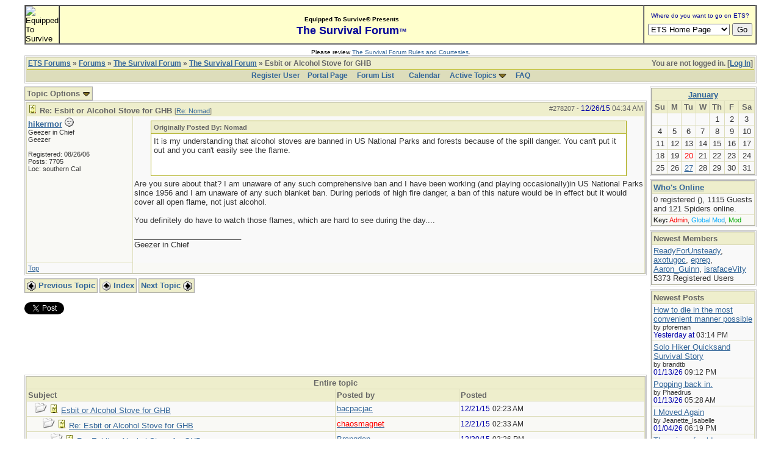

--- FILE ---
content_type: text/html; charset=iso-8859-1
request_url: http://forums.equipped.org/ubbthreads.php?ubb=showthreaded&Number=278207
body_size: 9870
content:

<!DOCTYPE html PUBLIC "-//W3C//DTD XHTML 1.0 Transitional//EN" "http://www.w3.org/TR/xhtml1/DTD/xhtml1-transitional.dtd">
<html xmlns="http://www.w3.org/1999/xhtml" xml:lang="en" lang="en" dir="ltr">
<head>
	<title>Esbit or Alcohol Stove for GHB - ETS Forums</title>
	<meta name="generator" content="UBB.threads 7.5.6" />
	<meta name="robots" content="index, follow" />
	
	<meta http-equiv="Content-Type" content="text/html; charset=iso-8859-1" />
	<meta http-equiv="X-UA-Compatible" content="IE=EmulateIE7" />
	<link rel="stylesheet" href="/styles/common.css?v=7.5.6" type="text/css" />
	<link rel="stylesheet" href="/styles/ubbthreads_1211089604.css?v=7.5.6" type="text/css" />
	<link rel="shortcut icon" href="/images/general/default/favicon.ico" />
	<link rel="alternate" type="application/rss+xml" title="Equipped To Survive Survival Forum" href="http://forums.equipped.org/cache/rss1.xml" />
	<script type="text/javascript">
		// <![CDATA[
		var baseurl		= "";
		var fullurl		= "http://forums.equipped.org";
		var script		= "http://forums.equipped.org/ubbthreads.php";
		var imagedir		= "general/default";
		var myUid		= '';
		var submitClicked 	= "Your post is already being submitted.  The submit button is now disabled.";
		var open_block		= new Image();
		open_block.src		= baseurl + "/images/general/default/toggle_open.gif";
		var closed_block	= new Image();
		closed_block.src	= baseurl + "/images/general/default/toggle_closed.gif";
		var loadingpreview	= "Loading Preview...";
		var today		= '20';
		var s_priv		= '';
		// ]]>
	</script>
	<script type="text/javascript" src="/ubb_js/ubb_jslib.js?v=7.5.6"></script>
	<script type="text/javascript" src="/ubb_js/image.js?v=7.5.6"></script>
	<script type="text/javascript" src="/ubb_js/quickquote.js?v=7.5.6"></script>

<style type="text/css">
.post_inner img {
	max-width: 600px;
}
</style>

</head>
<body onclick="if(event.which!=3){clearMenus(event)}" onunload='clearSubmit()'>
<a id="top"></a>


<div id="content">
<script language="javascript" type="text/javascript" src="/js/awstats_misc_tracker.js"></script>
<noscript><img src="/js/awstats_misc_tracker.js?nojs=y" height="0" width="0" border="0" style="display: none"></noscript>

<center>
<table border="0" cellpadding="0" cellspacing="0" width="95%">     
  <tr>       
      <td>

<!-- ETS Header Start -->

<TABLE width="100%" cellpadding=0 cellspacing=0 border="1"><TR><TD BGCOLOR="#ffffcc"> <img src="http://www.equipped.org/graphics/etsl-small-presentedby-01.gif" width="145" height="54" border="0" alt="Equipped To Survive"> </TD><TD bgcolor="#ffffcc" width="100%" align="center"><font face="Arial, Helvetica,sans-serif"><b><font size="1">Equipped To Survive&reg; Presents</font><font size="4" color="#000099"> <br>The Survival Forum<font size="2">&trade;<font></font>
</b></font></TD><TD align="center" BGCOLOR="#ffffcc" WIDTH="140"><FORM Method="POST" Action="/cgi-bin/etslinklaunch.pl"><table border=0 width=180 cellspacing=0 cellpadding=1><tr><td width=180 bgcolor=#ffffcc><CENTER><font face="Arial,Geneva" size=1 color=#000099> Where do you want to go on ETS?</font></CENTER></td>
</tr><TR><TD><IMG SRC="icons/1x1trnsprnt.gif" alt="" WIDTH=180 HEIGHT=1><br></TD>
</TR></table><table border="0" width="175"><tr><td><nobr><center><SELECT NAME="sel_URL">
<OPTION Value="http://www.equipped.org/home.htm">ETS Home Page<OPTION Value="http://www.equipped.org/search.htm">Search ETS<OPTION Value="http://www.equipped.org/feat.htm">More Features<OPTION Value="http://www.equipped.org/toc.htm">Gear & Equipment<OPTION Value="http://www.equipped.org/avsrvtoc.htm">Aviation Survival<OPTION Value="http://www.equipped.org/marinetoc.htm">Marine Survival<OPTION Value="http://www.equipped.org/survlkit.htm">Doug's Kits<OPTION Value="http://www.equipped.org/earthqk.htm">Disaster Kits<OPTION Value="http://www.equipped.org/comkit.htm">Commercial Kits<OPTION Value="http://www.equipped.org/sources.htm">Manufacturers<OPTION Value="http://www.equipped.org/sources2.htm">Retail Suppliers<OPTION Value="http://www.equipped.org/srvskl.htm">Skills & Technique<OPTION Value="http://www.equipped.org/kidsrvl.htm">Survival For Kids<OPTION Value="http://www.equipped.org/srvschol.htm">Schools & Courses<OPTION Value="http://www.equipped.org/books.htm">Publications<OPTION Value="http://www.equipped.org/urls.htm">Survival Links<OPTION Value="http://forums.equipped.org/ubbthreads.php">Survival Forum<OPTION Value="http://www.equipped.org/interact.htm">Interactive Fun<OPTION Value="http://www.equipped.org/links.htm">Other Links<OPTION Value="http://www.equipped.org/letters.htm">Letters & Stuff<OPTION Value="http://www.equipped.org/abouttoc.htm">About ETS
<OPTION Value="http://www.equipped.org/etsfi.htm">ETS Foundation
</Select> <input type=submit value="Go"></center></nobr></form></td></tr></table></TD>
</TR></table><table><tr><td><IMG SRC="icons/1x1trnsprnt.gif" alt="" WIDTH=180 HEIGHT=1></td></tr></table>

<div align="center"><font size="1" face="Arial, Helvetica, sans serif">Please review <a href="/rules.html" target="new">The Survival Forum Rules and Courtesies</a>.</font></div>

<!-- ETS Header End -->  

	 
    </td>     
 </tr>   
</table> 
</center>


<div id="active_popup" style="display: none;">
	<table class="popup_menu">
		<tr>
			<td class="popup_menu_content"><a href="/ubbthreads.php?ubb=activetopics&amp;range=7&amp;type=t">Active Topics</a></td>
		</tr>
		<tr>
			<td class="popup_menu_content"><a href="/ubbthreads.php?ubb=activetopics&amp;range=7&amp;type=p">Active Posts</a></td>
		</tr>
		<tr>
			<td class="popup_menu_content"><a href="/ubbthreads.php?ubb=activetopics&amp;range=7&amp;type=u">Unanswered Posts</a></td>
		</tr>
	</table>
</div>
<script type="text/javascript">
	registerPopup("active_popup");
</script>



<table align="center" width="95%" cellpadding="0" cellspacing="0">
<tr>
<td>
<table width="100%" class="t_outer" cellpadding="0" cellspacing="0">
<tr>
<td>
<table width="100%" class="t_inner" cellpadding="0" cellspacing="1">
<tr>
<td class="breadcrumbs">
<span style="float:right">You are not logged in. [<a href="/ubbthreads.php?ubb=login">Log In</a>]
</span>
<span style="float:left">
<a href="/ubbthreads.php">ETS Forums</a>
 &raquo;  <a href="/ubbthreads.php?ubb=cfrm">Forums</a> &raquo; <a href="/ubbthreads.php?ubb=cfrm&amp;c=2">The Survival Forum</a> &raquo; <a href="/ubbthreads.php?ubb=postlist&amp;Board=1&amp;page=1">The Survival Forum</a> &raquo; Esbit or Alcohol Stove for GHB
</span>
</td>
</tr>
<tr>
<td class="navigation">
<a href="/ubbthreads.php?ubb=newuser">Register User</a> &nbsp;&nbsp;
<a href="/ubbthreads.php">Portal Page</a> &nbsp; &nbsp;
<a href="/ubbthreads.php?ubb=cfrm">Forum List</a> &nbsp;&nbsp;
 &nbsp;&nbsp;&nbsp;
<a href="/ubbthreads.php?ubb=calendar">Calendar</a> &nbsp;&nbsp;&nbsp;
<span style="cursor: pointer;" id="active_control" onclick="showHideMenu('active_control','active_popup')">
<a href="javascript:void(0);">Active Topics</a>
<img style="vertical-align: middle" src="/images/general/default/toggle_open.gif" alt="" />
</span> &nbsp;&nbsp;&nbsp;
<a href="/ubbthreads.php?ubb=faq">FAQ</a>
</td>
</tr>
</table>
</td>
</tr>
</table>


</td>
</tr>
<tr>
<td>
<table width="100%" cellpadding="0" cellspacing="0" style="margin-top: -5px">

<tr><td width="85%" class="body_col" valign="top">



<table cellpadding="0" cellspacing="0">
<tr>


<td style="padding-right: 3px;">
<table class="t_standard">
<tr>
<td class="tdheader" style="cursor: pointer" id="options_control" onclick="showHideMenu('options_control','options_popup')">
Topic Options <img style="vertical-align: middle" src="/images/general/default/toggle_open.gif" alt="" />
</td>
</tr>
</table>

</td>



</tr>
</table>


<div style="clear: both"></div>

<a name="Post278207"></a>


<table width="100%" class="t_outer" cellpadding="0" cellspacing="0">
<tr>
<td>
<table width="100%" class="t_inner" cellpadding="0" cellspacing="1">
<tr>
<td>
<table width="100%" cellspacing="0" cellpadding="0">
<tr>
<td colspan="2" class="subjecttable">
<span class="small" style="float:right">
<span id="number278207">#278207</span> - <span class="date">12/26/15</span> <span class="time">04:34 AM</span>
</span>

<a href="/ubbthreads.php?ubb=showthreaded&amp;Number=278207#Post278207"><img src="/images/icons/default/book.gif" alt="" /></a>
<b>Re: Esbit or Alcohol Stove for GHB</b>

<span class="small">
[<a href="/ubbthreads.php?ubb=showthreaded&amp;Number=278205#Post278205" target="_new"  rel="nofollow">Re: Nomad</a>]
</span>
</td>
</tr>
<tr>
<td width="17%" valign="top" class="author-content">
<b><span id="menu_control_278207"><a href="javascript:void(0);" onclick="showHideMenu('menu_control_278207','profile_popup_278207');">hikermor</a></span></b>
<img src="/images/moods/default/offline.gif" alt="Offline" title="Offline" />
<br />
<span class="small">
Geezer in Chief
<br />
Geezer
<br />

<br />
Registered:  08/26/06
<br />
Posts: 7705

<br />
Loc:  southern Cal


</span>
</td>
<td width="83%" class="post-content" valign="top">
<div class="post_inner">
<div id="body0"><div class="ubbcode-block"><div class="ubbcode-header">Originally Posted By: Nomad</div><div class="ubbcode-body">It is my understanding that alcohol stoves are banned in US National Parks and forests because of the spill danger. You can't put it out and you can't easily see the flame.<br /><br /><br /> </div></div>Are you sure about that?  I am unaware of any such comprehensive ban and I have been working (and playing occasionally)in US National Parks since 1956 and I am unaware of any such blanket ban.  During periods of high fire danger, a ban of this nature would be in effect but it would cover all open flame, not just alcohol.<br /><br />You definitely do have to watch those flames, which are hard to see during the day....</div>



<span class="edited-wording"></span>
<div class="signature">
_________________________<br />
Geezer in Chief
</div>
<br />
</div>
</td></tr>
<tr>
<td class="post_top_link" valign="bottom">
<a href="#top">Top</a>
</td>
<td class="post-options" valign="bottom" align="right">






</td>
</tr>


</table>
</td>
</tr>
</table>
</td>
</tr>
</table>







<div id="prev-next-links">
<table cellpadding="0" cellspacing="0">
<tr>
<td style="padding-right: 3px;">
<table class="t_standard">
<tr>
<td class="tdheader">
<a href="/ubbthreads.php?ubb=grabnext&amp;Board=1&amp;mode=showthreaded&amp;sticky=0&amp;dir=new&amp;posted=1455389712" style="text-decoration: none;" rel="nofollow"><img style="vertical-align: middle" src="/images/general/default/previous.gif" alt="" />
Previous Topic</a>
</td>
</tr>
</table>
</td>
<td style="padding-right: 3px;">
<table class="t_standard">
<tr>
<td class="tdheader">
<a href="/ubbthreads.php?ubb=postlist&amp;Board=1&amp;page=" style="text-decoration: none;">
<img style="vertical-align: middle" src="/images/general/default/all.gif" alt="View All Topics" />
Index</a>
</td>
</tr>
</table>
</td>

<td>
<table class="t_standard">
<tr>
<td class="tdheader">
<a href="/ubbthreads.php?ubb=grabnext&amp;Board=1&amp;mode=showthreaded&amp;sticky=0&amp;dir=old&amp;posted=1455389712" style="text-decoration: none;" rel="nofollow">
Next Topic <img style="vertical-align: middle" src="/images/general/default/next.gif" alt="" />
</a>
</td>
</tr>
</table>
</td>
</tr>
</table>
</div>


<br />
<div style="margin-bottom: 4px">
<script src="http://platform.twitter.com/widgets.js" type="text/javascript"></script>
<a href="http://twitter.com/share?url=http%3A%2F%2Fforums.equipped.org%2Fubbthreads.php%3Fubb%3Dshowflat%26Number%3D278077&amp;via=EquippedSurvive" class="twitter-share-button" data-related="Mindraven">Tweet</a>
</div>

<iframe src="http://www.facebook.com/plugins/like.php?href=http%3A%2F%2Fforums.equipped.org%2Fubbthreads.php%3Fubb%3Dshowflat%26Number%3D278077&amp;layout=standard&amp;show_faces=false&amp;width=450&amp;action=like&amp;colorscheme=light&amp;height=80" scrolling="no" frameborder="0" style="border:none; overflow:hidden; width:450px; height:80px;" allowTransparency="true"></iframe>
</div>



<br />


<div id="preview_area" style="display: none;" class="post_inner">
<table width="100%" class="t_outer" cellpadding="0" cellspacing="0">
<tr>
<td>
<table width="100%" class="t_inner" cellpadding="0" cellspacing="1">
<tr>
<td class="tdheader">
Preview
</td>
</tr>
<tr>
<td class="alt-2">
<div id="preview_text">
</div>
</td>
</tr>
</table>
</td>
</tr>
</table>

</div>



<br />
<table width="100%" class="t_outer" cellpadding="0" cellspacing="0">
<tr>
<td>
<table width="100%" class="t_inner" cellpadding="0" cellspacing="1">
<tr>
<td align="center" colspan="3" class="tdheader">
Entire topic
</td>
</tr>

<tr>
<td width="50%" class="tdheader">
Subject
</td>
<td width="20%" class="tdheader">
Posted by
</td>
<td width="30%" class="tdheader">
Posted
</td>
</tr>
<tr>
<td class="alt-1" style="padding-left: 13px;" >
<!-- <img alt="" src="/images/general/default/blank.gif" width="13" height="1"  /> -->
<img alt="" src="/images/general/default/nonewfolder.gif" />
<img alt="" src="/images/icons/default/book.gif" />
<a href="/ubbthreads.php?ubb=showthreaded&amp;Number=278077">
Esbit or Alcohol Stove for GHB
</a>
</td>
<td align="left" nowrap="nowrap" class="alt-1">
<a href="/ubbthreads.php?ubb=showprofile&amp;User=2631" rel="nofollow">bacpacjac</a>
</td>
<td nowrap="nowrap" class="alt-1">
<span class="date">12/21/15</span> <span class="time">02:23 AM</span>
</td>
</tr>
<tr>
<td class="alt-2" style="padding-left: 26px;" >
<!-- <img alt="" src="/images/general/default/blank.gif" width="26" height="1"  /> -->
<img alt="" src="/images/general/default/nonewfolder.gif" />
<img alt="" src="/images/icons/default/book.gif" />
<a href="/ubbthreads.php?ubb=showthreaded&amp;Number=278079">
Re: Esbit or Alcohol Stove for GHB
</a>
</td>
<td align="left" nowrap="nowrap" class="alt-2">
<a href="/ubbthreads.php?ubb=showprofile&amp;User=4907" rel="nofollow"><span class='adminname'>chaosmagnet</span></a>
</td>
<td nowrap="nowrap" class="alt-2">
<span class="date">12/21/15</span> <span class="time">02:33 AM</span>
</td>
</tr>
<tr>
<td class="alt-1" style="padding-left: 39px;" >
<!-- <img alt="" src="/images/general/default/blank.gif" width="39" height="1"  /> -->
<img alt="" src="/images/general/default/nonewfolder.gif" />
<img alt="" src="/images/icons/default/book.gif" />
<a href="/ubbthreads.php?ubb=showthreaded&amp;Number=278325">
Re: Esbit or Alcohol Stove for GHB
</a>
</td>
<td align="left" nowrap="nowrap" class="alt-1">
<a href="/ubbthreads.php?ubb=showprofile&amp;User=794" rel="nofollow">Brangdon</a>
</td>
<td nowrap="nowrap" class="alt-1">
<span class="date">12/30/15</span> <span class="time">03:26 PM</span>
</td>
</tr>
<tr>
<td class="alt-2" style="padding-left: 52px;" >
<!-- <img alt="" src="/images/general/default/blank.gif" width="52" height="1"  /> -->
<img alt="" src="/images/general/default/nonewfolder.gif" />
<img alt="" src="/images/icons/default/book.gif" />
<a href="/ubbthreads.php?ubb=showthreaded&amp;Number=278326">
Re: Esbit or Alcohol Stove for GHB
</a>
</td>
<td align="left" nowrap="nowrap" class="alt-2">
<a href="/ubbthreads.php?ubb=showprofile&amp;User=4907" rel="nofollow"><span class='adminname'>chaosmagnet</span></a>
</td>
<td nowrap="nowrap" class="alt-2">
<span class="date">12/30/15</span> <span class="time">04:16 PM</span>
</td>
</tr>
<tr>
<td class="alt-1" style="padding-left: 65px;" >
<!-- <img alt="" src="/images/general/default/blank.gif" width="65" height="1"  /> -->
<img alt="" src="/images/general/default/nonewfolder.gif" />
<img alt="" src="/images/icons/default/book.gif" />
<a href="/ubbthreads.php?ubb=showthreaded&amp;Number=278332">
Re: Esbit or Alcohol Stove for GHB
</a>
</td>
<td align="left" nowrap="nowrap" class="alt-1">
<a href="/ubbthreads.php?ubb=showprofile&amp;User=126" rel="nofollow">M_a_x</a>
</td>
<td nowrap="nowrap" class="alt-1">
<span class="date">12/30/15</span> <span class="time">08:40 PM</span>
</td>
</tr>
<tr>
<td class="alt-2" style="padding-left: 26px;" >
<!-- <img alt="" src="/images/general/default/blank.gif" width="26" height="1"  /> -->
<img alt="" src="/images/general/default/nonewfolder.gif" />
<img alt="" src="/images/icons/default/book.gif" />
<a href="/ubbthreads.php?ubb=showthreaded&amp;Number=278081">
Re: Esbit or Alcohol Stove for GHB
</a>
</td>
<td align="left" nowrap="nowrap" class="alt-2">
<a href="/ubbthreads.php?ubb=showprofile&amp;User=915" rel="nofollow">haertig</a>
</td>
<td nowrap="nowrap" class="alt-2">
<span class="date">12/21/15</span> <span class="time">02:41 AM</span>
</td>
</tr>
<tr>
<td class="alt-1" style="padding-left: 39px;" >
<!-- <img alt="" src="/images/general/default/blank.gif" width="39" height="1"  /> -->
<img alt="" src="/images/general/default/nonewfolder.gif" />
<img alt="" src="/images/icons/default/book.gif" />
<a href="/ubbthreads.php?ubb=showthreaded&amp;Number=278083">
Re: Esbit or Alcohol Stove for GHB
</a>
</td>
<td align="left" nowrap="nowrap" class="alt-1">
<a href="/ubbthreads.php?ubb=showprofile&amp;User=2631" rel="nofollow">bacpacjac</a>
</td>
<td nowrap="nowrap" class="alt-1">
<span class="date">12/21/15</span> <span class="time">02:49 AM</span>
</td>
</tr>
<tr>
<td class="alt-2" style="padding-left: 52px;" >
<!-- <img alt="" src="/images/general/default/blank.gif" width="52" height="1"  /> -->
<img alt="" src="/images/general/default/nonewfolder.gif" />
<img alt="" src="/images/icons/default/book.gif" />
<a href="/ubbthreads.php?ubb=showthreaded&amp;Number=278088">
Re: Esbit or Alcohol Stove for GHB
</a>
</td>
<td align="left" nowrap="nowrap" class="alt-2">
<a href="/ubbthreads.php?ubb=showprofile&amp;User=1685" rel="nofollow">Russ</a>
</td>
<td nowrap="nowrap" class="alt-2">
<span class="date">12/21/15</span> <span class="time">04:04 AM</span>
</td>
</tr>
<tr>
<td class="alt-1" style="padding-left: 65px;" >
<!-- <img alt="" src="/images/general/default/blank.gif" width="65" height="1"  /> -->
<img alt="" src="/images/general/default/nonewfolder.gif" />
<img alt="" src="/images/icons/default/book.gif" />
<a href="/ubbthreads.php?ubb=showthreaded&amp;Number=278090">
Re: Esbit or Alcohol Stove for GHB
</a>
</td>
<td align="left" nowrap="nowrap" class="alt-1">
<a href="/ubbthreads.php?ubb=showprofile&amp;User=1897" rel="nofollow">hikermor</a>
</td>
<td nowrap="nowrap" class="alt-1">
<span class="date">12/21/15</span> <span class="time">04:40 AM</span>
</td>
</tr>
<tr>
<td class="alt-2" style="padding-left: 78px;" >
<!-- <img alt="" src="/images/general/default/blank.gif" width="78" height="1"  /> -->
<img alt="" src="/images/general/default/nonewfolder.gif" />
<img alt="" src="/images/icons/default/book.gif" />
<a href="/ubbthreads.php?ubb=showthreaded&amp;Number=278109">
Re: Esbit or Alcohol Stove for GHB
</a>
</td>
<td align="left" nowrap="nowrap" class="alt-2">
<a href="/ubbthreads.php?ubb=showprofile&amp;User=2631" rel="nofollow">bacpacjac</a>
</td>
<td nowrap="nowrap" class="alt-2">
<span class="date">12/21/15</span> <span class="time">04:29 PM</span>
</td>
</tr>
<tr>
<td class="alt-1" style="padding-left: 65px;" >
<!-- <img alt="" src="/images/general/default/blank.gif" width="65" height="1"  /> -->
<img alt="" src="/images/general/default/nonewfolder.gif" />
<img alt="" src="/images/icons/default/book.gif" />
<a href="/ubbthreads.php?ubb=showthreaded&amp;Number=278108">
Re: Esbit or Alcohol Stove for GHB
</a>
</td>
<td align="left" nowrap="nowrap" class="alt-1">
<a href="/ubbthreads.php?ubb=showprofile&amp;User=2631" rel="nofollow">bacpacjac</a>
</td>
<td nowrap="nowrap" class="alt-1">
<span class="date">12/21/15</span> <span class="time">04:24 PM</span>
</td>
</tr>
<tr>
<td class="alt-2" style="padding-left: 52px;" >
<!-- <img alt="" src="/images/general/default/blank.gif" width="52" height="1"  /> -->
<img alt="" src="/images/general/default/nonewfolder.gif" />
<img alt="" src="/images/icons/default/book.gif" />
<a href="/ubbthreads.php?ubb=showthreaded&amp;Number=278184">
Re: Esbit or Alcohol Stove for GHB
</a>
</td>
<td align="left" nowrap="nowrap" class="alt-2">
<a href="/ubbthreads.php?ubb=showprofile&amp;User=5886" rel="nofollow">Cauldronborn2</a>
</td>
<td nowrap="nowrap" class="alt-2">
<span class="date">12/24/15</span> <span class="time">02:53 PM</span>
</td>
</tr>
<tr>
<td class="alt-1" style="padding-left: 65px;" >
<!-- <img alt="" src="/images/general/default/blank.gif" width="65" height="1"  /> -->
<img alt="" src="/images/general/default/nonewfolder.gif" />
<img alt="" src="/images/icons/default/book.gif" />
<a href="/ubbthreads.php?ubb=showthreaded&amp;Number=278187">
Re: Esbit or Alcohol Stove for GHB
</a>
</td>
<td align="left" nowrap="nowrap" class="alt-1">
<a href="/ubbthreads.php?ubb=showprofile&amp;User=2827" rel="nofollow">bws48</a>
</td>
<td nowrap="nowrap" class="alt-1">
<span class="date">12/24/15</span> <span class="time">04:20 PM</span>
</td>
</tr>
<tr>
<td class="alt-2" style="padding-left: 78px;" >
<!-- <img alt="" src="/images/general/default/blank.gif" width="78" height="1"  /> -->
<img alt="" src="/images/general/default/nonewfolder.gif" />
<img alt="" src="/images/icons/default/book.gif" />
<a href="/ubbthreads.php?ubb=showthreaded&amp;Number=278202">
Re: Esbit or Alcohol Stove for GHB
</a>
</td>
<td align="left" nowrap="nowrap" class="alt-2">
<a href="/ubbthreads.php?ubb=showprofile&amp;User=2631" rel="nofollow">bacpacjac</a>
</td>
<td nowrap="nowrap" class="alt-2">
<span class="date">12/26/15</span> <span class="time">01:04 AM</span>
</td>
</tr>
<tr>
<td class="alt-1" style="padding-left: 65px;" >
<!-- <img alt="" src="/images/general/default/blank.gif" width="65" height="1"  /> -->
<img alt="" src="/images/general/default/nonewfolder.gif" />
<img alt="" src="/images/icons/default/book.gif" />
<a href="/ubbthreads.php?ubb=showthreaded&amp;Number=278200">
Re: Esbit or Alcohol Stove for GHB
</a>
</td>
<td align="left" nowrap="nowrap" class="alt-1">
<a href="/ubbthreads.php?ubb=showprofile&amp;User=2631" rel="nofollow">bacpacjac</a>
</td>
<td nowrap="nowrap" class="alt-1">
<span class="date">12/26/15</span> <span class="time">12:45 AM</span>
</td>
</tr>
<tr>
<td class="alt-2" style="padding-left: 26px;" >
<!-- <img alt="" src="/images/general/default/blank.gif" width="26" height="1"  /> -->
<img alt="" src="/images/general/default/nonewfolder.gif" />
<img alt="" src="/images/icons/default/book.gif" />
<a href="/ubbthreads.php?ubb=showthreaded&amp;Number=278082">
Re: Esbit or Alcohol Stove for GHB
</a>
</td>
<td align="left" nowrap="nowrap" class="alt-2">
<a href="/ubbthreads.php?ubb=showprofile&amp;User=2631" rel="nofollow">bacpacjac</a>
</td>
<td nowrap="nowrap" class="alt-2">
<span class="date">12/21/15</span> <span class="time">02:47 AM</span>
</td>
</tr>
<tr>
<td class="alt-1" style="padding-left: 26px;" >
<!-- <img alt="" src="/images/general/default/blank.gif" width="26" height="1"  /> -->
<img alt="" src="/images/general/default/nonewfolder.gif" />
<img alt="" src="/images/icons/default/book.gif" />
<a href="/ubbthreads.php?ubb=showthreaded&amp;Number=278085">
Re: Esbit or Alcohol Stove for GHB
</a>
</td>
<td align="left" nowrap="nowrap" class="alt-1">
<a href="/ubbthreads.php?ubb=showprofile&amp;User=2791" rel="nofollow">Am_Fear_Liath_Mor</a>
</td>
<td nowrap="nowrap" class="alt-1">
<span class="date">12/21/15</span> <span class="time">03:00 AM</span>
</td>
</tr>
<tr>
<td class="alt-2" style="padding-left: 39px;" >
<!-- <img alt="" src="/images/general/default/blank.gif" width="39" height="1"  /> -->
<img alt="" src="/images/general/default/nonewfolder.gif" />
<img alt="" src="/images/icons/default/book.gif" />
<a href="/ubbthreads.php?ubb=showthreaded&amp;Number=278086">
Re: Esbit or Alcohol Stove for GHB
</a>
</td>
<td align="left" nowrap="nowrap" class="alt-2">
<a href="/ubbthreads.php?ubb=showprofile&amp;User=2631" rel="nofollow">bacpacjac</a>
</td>
<td nowrap="nowrap" class="alt-2">
<span class="date">12/21/15</span> <span class="time">03:09 AM</span>
</td>
</tr>
<tr>
<td class="alt-1" style="padding-left: 39px;" >
<!-- <img alt="" src="/images/general/default/blank.gif" width="39" height="1"  /> -->
<img alt="" src="/images/general/default/nonewfolder.gif" />
<img alt="" src="/images/icons/default/book.gif" />
<a href="/ubbthreads.php?ubb=showthreaded&amp;Number=278087">
Re: Esbit or Alcohol Stove for GHB
</a>
</td>
<td align="left" nowrap="nowrap" class="alt-1">
<a href="/ubbthreads.php?ubb=showprofile&amp;User=2631" rel="nofollow">bacpacjac</a>
</td>
<td nowrap="nowrap" class="alt-1">
<span class="date">12/21/15</span> <span class="time">03:16 AM</span>
</td>
</tr>
<tr>
<td class="alt-2" style="padding-left: 39px;" >
<!-- <img alt="" src="/images/general/default/blank.gif" width="39" height="1"  /> -->
<img alt="" src="/images/general/default/nonewfolder.gif" />
<img alt="" src="/images/icons/default/book.gif" />
<a href="/ubbthreads.php?ubb=showthreaded&amp;Number=278994">
Re: Esbit or Alcohol Stove for GHB
</a>
</td>
<td align="left" nowrap="nowrap" class="alt-2">
<a href="/ubbthreads.php?ubb=showprofile&amp;User=794" rel="nofollow">Brangdon</a>
</td>
<td nowrap="nowrap" class="alt-2">
<span class="date">01/24/16</span> <span class="time">12:55 PM</span>
</td>
</tr>
<tr>
<td class="alt-1" style="padding-left: 52px;" >
<!-- <img alt="" src="/images/general/default/blank.gif" width="52" height="1"  /> -->
<img alt="" src="/images/general/default/nonewfolder.gif" />
<img alt="" src="/images/icons/default/book.gif" />
<a href="/ubbthreads.php?ubb=showthreaded&amp;Number=278996">
Re: Esbit or Alcohol Stove for GHB
</a>
</td>
<td align="left" nowrap="nowrap" class="alt-1">
<a href="/ubbthreads.php?ubb=showprofile&amp;User=2631" rel="nofollow">bacpacjac</a>
</td>
<td nowrap="nowrap" class="alt-1">
<span class="date">01/24/16</span> <span class="time">03:05 PM</span>
</td>
</tr>
<tr>
<td class="alt-2" style="padding-left: 65px;" >
<!-- <img alt="" src="/images/general/default/blank.gif" width="65" height="1"  /> -->
<img alt="" src="/images/general/default/nonewfolder.gif" />
<img alt="" src="/images/icons/default/book.gif" />
<a href="/ubbthreads.php?ubb=showthreaded&amp;Number=278997">
Re: Esbit or Alcohol Stove for GHB
</a>
</td>
<td align="left" nowrap="nowrap" class="alt-2">
<a href="/ubbthreads.php?ubb=showprofile&amp;User=1897" rel="nofollow">hikermor</a>
</td>
<td nowrap="nowrap" class="alt-2">
<span class="date">01/24/16</span> <span class="time">03:58 PM</span>
</td>
</tr>
<tr>
<td class="alt-1" style="padding-left: 78px;" >
<!-- <img alt="" src="/images/general/default/blank.gif" width="78" height="1"  /> -->
<img alt="" src="/images/general/default/nonewfolder.gif" />
<img alt="" src="/images/icons/default/book.gif" />
<a href="/ubbthreads.php?ubb=showthreaded&amp;Number=279086">
Re: Esbit or Alcohol Stove for GHB
</a>
</td>
<td align="left" nowrap="nowrap" class="alt-1">
<a href="/ubbthreads.php?ubb=showprofile&amp;User=794" rel="nofollow">Brangdon</a>
</td>
<td nowrap="nowrap" class="alt-1">
<span class="date">01/26/16</span> <span class="time">09:18 PM</span>
</td>
</tr>
<tr>
<td class="alt-2" style="padding-left: 91px;" >
<!-- <img alt="" src="/images/general/default/blank.gif" width="91" height="1"  /> -->
<img alt="" src="/images/general/default/nonewfolder.gif" />
<img alt="" src="/images/icons/default/book.gif" />
<a href="/ubbthreads.php?ubb=showthreaded&amp;Number=279115">
Re: Esbit or Alcohol Stove for GHB
</a>
</td>
<td align="left" nowrap="nowrap" class="alt-2">
<a href="/ubbthreads.php?ubb=showprofile&amp;User=1340" rel="nofollow">Chisel</a>
</td>
<td nowrap="nowrap" class="alt-2">
<span class="date">01/28/16</span> <span class="time">06:00 AM</span>
</td>
</tr>
<tr>
<td class="alt-1" style="padding-left: 104px;" >
<!-- <img alt="" src="/images/general/default/blank.gif" width="104" height="1"  /> -->
<img alt="" src="/images/general/default/nonewfolder.gif" />
<img alt="" src="/images/icons/default/book.gif" />
<a href="/ubbthreads.php?ubb=showthreaded&amp;Number=279117">
Re: Esbit or Alcohol Stove for GHB
</a>
</td>
<td align="left" nowrap="nowrap" class="alt-1">
<a href="/ubbthreads.php?ubb=showprofile&amp;User=3822" rel="nofollow">EMPnotImplyNuclear</a>
</td>
<td nowrap="nowrap" class="alt-1">
<span class="date">01/28/16</span> <span class="time">08:19 AM</span>
</td>
</tr>
<tr>
<td class="alt-2" style="padding-left: 26px;" >
<!-- <img alt="" src="/images/general/default/blank.gif" width="26" height="1"  /> -->
<img alt="" src="/images/general/default/nonewfolder.gif" />
<img alt="" src="/images/icons/default/book.gif" />
<a href="/ubbthreads.php?ubb=showthreaded&amp;Number=278089">
Re: Esbit or Alcohol Stove for GHB
</a>
</td>
<td align="left" nowrap="nowrap" class="alt-2">
<a href="/ubbthreads.php?ubb=showprofile&amp;User=3822" rel="nofollow">EMPnotImplyNuclear</a>
</td>
<td nowrap="nowrap" class="alt-2">
<span class="date">12/21/15</span> <span class="time">04:09 AM</span>
</td>
</tr>
<tr>
<td class="alt-1" style="padding-left: 39px;" >
<!-- <img alt="" src="/images/general/default/blank.gif" width="39" height="1"  /> -->
<img alt="" src="/images/general/default/nonewfolder.gif" />
<img alt="" src="/images/icons/default/book.gif" />
<a href="/ubbthreads.php?ubb=showthreaded&amp;Number=278110">
Re: Esbit or Alcohol Stove for GHB
</a>
</td>
<td align="left" nowrap="nowrap" class="alt-1">
<a href="/ubbthreads.php?ubb=showprofile&amp;User=2631" rel="nofollow">bacpacjac</a>
</td>
<td nowrap="nowrap" class="alt-1">
<span class="date">12/21/15</span> <span class="time">04:31 PM</span>
</td>
</tr>
<tr>
<td class="alt-2" style="padding-left: 26px;" >
<!-- <img alt="" src="/images/general/default/blank.gif" width="26" height="1"  /> -->
<img alt="" src="/images/general/default/nonewfolder.gif" />
<img alt="" src="/images/icons/default/book.gif" />
<a href="/ubbthreads.php?ubb=showthreaded&amp;Number=278091">
Re: Esbit or Alcohol Stove for GHB
</a>
</td>
<td align="left" nowrap="nowrap" class="alt-2">
<a href="/ubbthreads.php?ubb=showprofile&amp;User=5155" rel="nofollow">Phaedrus</a>
</td>
<td nowrap="nowrap" class="alt-2">
<span class="date">12/21/15</span> <span class="time">04:40 AM</span>
</td>
</tr>
<tr>
<td class="alt-1" style="padding-left: 39px;" >
<!-- <img alt="" src="/images/general/default/blank.gif" width="39" height="1"  /> -->
<img alt="" src="/images/general/default/nonewfolder.gif" />
<img alt="" src="/images/icons/default/book.gif" />
<a href="/ubbthreads.php?ubb=showthreaded&amp;Number=278111">
Re: Esbit or Alcohol Stove for GHB
</a>
</td>
<td align="left" nowrap="nowrap" class="alt-1">
<a href="/ubbthreads.php?ubb=showprofile&amp;User=2631" rel="nofollow">bacpacjac</a>
</td>
<td nowrap="nowrap" class="alt-1">
<span class="date">12/21/15</span> <span class="time">04:34 PM</span>
</td>
</tr>
<tr>
<td class="alt-2" style="padding-left: 52px;" >
<!-- <img alt="" src="/images/general/default/blank.gif" width="52" height="1"  /> -->
<img alt="" src="/images/general/default/nonewfolder.gif" />
<img alt="" src="/images/icons/default/book.gif" />
<a href="/ubbthreads.php?ubb=showthreaded&amp;Number=278132">
Re: Esbit or Alcohol Stove for GHB
</a>
</td>
<td align="left" nowrap="nowrap" class="alt-2">
<a href="/ubbthreads.php?ubb=showprofile&amp;User=5155" rel="nofollow">Phaedrus</a>
</td>
<td nowrap="nowrap" class="alt-2">
<span class="date">12/22/15</span> <span class="time">05:20 AM</span>
</td>
</tr>
<tr>
<td class="alt-1" style="padding-left: 26px;" >
<!-- <img alt="" src="/images/general/default/blank.gif" width="26" height="1"  /> -->
<img alt="" src="/images/general/default/nonewfolder.gif" />
<img alt="" src="/images/icons/default/book.gif" />
<a href="/ubbthreads.php?ubb=showthreaded&amp;Number=278094">
Re: Esbit or Alcohol Stove for GHB
</a>
</td>
<td align="left" nowrap="nowrap" class="alt-1">
<a href="/ubbthreads.php?ubb=showprofile&amp;User=2352" rel="nofollow">CANOEDOGS</a>
</td>
<td nowrap="nowrap" class="alt-1">
<span class="date">12/21/15</span> <span class="time">07:19 AM</span>
</td>
</tr>
<tr>
<td class="alt-2" style="padding-left: 39px;" >
<!-- <img alt="" src="/images/general/default/blank.gif" width="39" height="1"  /> -->
<img alt="" src="/images/general/default/nonewfolder.gif" />
<img alt="" src="/images/icons/default/book.gif" />
<a href="/ubbthreads.php?ubb=showthreaded&amp;Number=278097">
Re: Esbit or Alcohol Stove for GHB
</a>
</td>
<td align="left" nowrap="nowrap" class="alt-2">
<a href="/ubbthreads.php?ubb=showprofile&amp;User=2523" rel="nofollow">Tom_L</a>
</td>
<td nowrap="nowrap" class="alt-2">
<span class="date">12/21/15</span> <span class="time">08:26 AM</span>
</td>
</tr>
<tr>
<td class="alt-1" style="padding-left: 52px;" >
<!-- <img alt="" src="/images/general/default/blank.gif" width="52" height="1"  /> -->
<img alt="" src="/images/general/default/nonewfolder.gif" />
<img alt="" src="/images/icons/default/book.gif" />
<a href="/ubbthreads.php?ubb=showthreaded&amp;Number=278112">
Re: Esbit or Alcohol Stove for GHB
</a>
</td>
<td align="left" nowrap="nowrap" class="alt-1">
<a href="/ubbthreads.php?ubb=showprofile&amp;User=2631" rel="nofollow">bacpacjac</a>
</td>
<td nowrap="nowrap" class="alt-1">
<span class="date">12/21/15</span> <span class="time">04:38 PM</span>
</td>
</tr>
<tr>
<td class="alt-2" style="padding-left: 39px;" >
<!-- <img alt="" src="/images/general/default/blank.gif" width="39" height="1"  /> -->
<img alt="" src="/images/general/default/nonewfolder.gif" />
<img alt="" src="/images/icons/default/book.gif" />
<a href="/ubbthreads.php?ubb=showthreaded&amp;Number=278113">
Re: Esbit or Alcohol Stove for GHB
</a>
</td>
<td align="left" nowrap="nowrap" class="alt-2">
<a href="/ubbthreads.php?ubb=showprofile&amp;User=2631" rel="nofollow">bacpacjac</a>
</td>
<td nowrap="nowrap" class="alt-2">
<span class="date">12/21/15</span> <span class="time">04:42 PM</span>
</td>
</tr>
<tr>
<td class="alt-1" style="padding-left: 26px;" >
<!-- <img alt="" src="/images/general/default/blank.gif" width="26" height="1"  /> -->
<img alt="" src="/images/general/default/nonewfolder.gif" />
<img alt="" src="/images/icons/default/book.gif" />
<a href="/ubbthreads.php?ubb=showthreaded&amp;Number=278099">
Re: Esbit or Alcohol Stove for GHB
</a>
</td>
<td align="left" nowrap="nowrap" class="alt-1">
<a href="/ubbthreads.php?ubb=showprofile&amp;User=5252" rel="nofollow">LesSnyder</a>
</td>
<td nowrap="nowrap" class="alt-1">
<span class="date">12/21/15</span> <span class="time">12:51 PM</span>
</td>
</tr>
<tr>
<td class="alt-2" style="padding-left: 39px;" >
<!-- <img alt="" src="/images/general/default/blank.gif" width="39" height="1"  /> -->
<img alt="" src="/images/general/default/nonewfolder.gif" />
<img alt="" src="/images/icons/default/book.gif" />
<a href="/ubbthreads.php?ubb=showthreaded&amp;Number=278114">
Re: Esbit or Alcohol Stove for GHB
</a>
</td>
<td align="left" nowrap="nowrap" class="alt-2">
<a href="/ubbthreads.php?ubb=showprofile&amp;User=2631" rel="nofollow">bacpacjac</a>
</td>
<td nowrap="nowrap" class="alt-2">
<span class="date">12/21/15</span> <span class="time">04:44 PM</span>
</td>
</tr>
<tr>
<td class="alt-1" style="padding-left: 26px;" >
<!-- <img alt="" src="/images/general/default/blank.gif" width="26" height="1"  /> -->
<img alt="" src="/images/general/default/nonewfolder.gif" />
<img alt="" src="/images/icons/default/book.gif" />
<a href="/ubbthreads.php?ubb=showthreaded&amp;Number=278120">
Re: Esbit or Alcohol Stove for GHB
</a>
</td>
<td align="left" nowrap="nowrap" class="alt-1">
<a href="/ubbthreads.php?ubb=showprofile&amp;User=5198" rel="nofollow">Mark_R</a>
</td>
<td nowrap="nowrap" class="alt-1">
<span class="date">12/21/15</span> <span class="time">11:04 PM</span>
</td>
</tr>
<tr>
<td class="alt-2" style="padding-left: 39px;" >
<!-- <img alt="" src="/images/general/default/blank.gif" width="39" height="1"  /> -->
<img alt="" src="/images/general/default/nonewfolder.gif" />
<img alt="" src="/images/icons/default/book.gif" />
<a href="/ubbthreads.php?ubb=showthreaded&amp;Number=278122">
Re: Esbit or Alcohol Stove for GHB
</a>
</td>
<td align="left" nowrap="nowrap" class="alt-2">
<a href="/ubbthreads.php?ubb=showprofile&amp;User=2631" rel="nofollow">bacpacjac</a>
</td>
<td nowrap="nowrap" class="alt-2">
<span class="date">12/21/15</span> <span class="time">11:21 PM</span>
</td>
</tr>
<tr>
<td class="alt-1" style="padding-left: 39px;" >
<!-- <img alt="" src="/images/general/default/blank.gif" width="39" height="1"  /> -->
<img alt="" src="/images/general/default/nonewfolder.gif" />
<img alt="" src="/images/icons/default/book.gif" />
<a href="/ubbthreads.php?ubb=showthreaded&amp;Number=278124">
Re: Esbit or Alcohol Stove for GHB
</a>
</td>
<td align="left" nowrap="nowrap" class="alt-1">
<a href="/ubbthreads.php?ubb=showprofile&amp;User=3822" rel="nofollow">EMPnotImplyNuclear</a>
</td>
<td nowrap="nowrap" class="alt-1">
<span class="date">12/22/15</span> <span class="time">12:29 AM</span>
</td>
</tr>
<tr>
<td class="alt-2" style="padding-left: 39px;" >
<!-- <img alt="" src="/images/general/default/blank.gif" width="39" height="1"  /> -->
<img alt="" src="/images/general/default/nonewfolder.gif" />
<img alt="" src="/images/icons/default/book.gif" />
<a href="/ubbthreads.php?ubb=showthreaded&amp;Number=278127">
Re: Esbit or Alcohol Stove for GHB
</a>
</td>
<td align="left" nowrap="nowrap" class="alt-2">
<a href="/ubbthreads.php?ubb=showprofile&amp;User=2353" rel="nofollow">dougwalkabout</a>
</td>
<td nowrap="nowrap" class="alt-2">
<span class="date">12/22/15</span> <span class="time">02:18 AM</span>
</td>
</tr>
<tr>
<td class="alt-1" style="padding-left: 26px;" >
<!-- <img alt="" src="/images/general/default/blank.gif" width="26" height="1"  /> -->
<img alt="" src="/images/general/default/nonewfolder.gif" />
<img alt="" src="/images/icons/default/book.gif" />
<a href="/ubbthreads.php?ubb=showthreaded&amp;Number=278128">
Re: Esbit or Alcohol Stove for GHB
</a>
</td>
<td align="left" nowrap="nowrap" class="alt-1">
<a href="/ubbthreads.php?ubb=showprofile&amp;User=4360" rel="nofollow">Pete</a>
</td>
<td nowrap="nowrap" class="alt-1">
<span class="date">12/22/15</span> <span class="time">02:42 AM</span>
</td>
</tr>
<tr>
<td class="alt-2" style="padding-left: 39px;" >
<!-- <img alt="" src="/images/general/default/blank.gif" width="39" height="1"  /> -->
<img alt="" src="/images/general/default/nonewfolder.gif" />
<img alt="" src="/images/icons/default/book.gif" />
<a href="/ubbthreads.php?ubb=showthreaded&amp;Number=278130">
Re: Esbit or Alcohol Stove for GHB
</a>
</td>
<td align="left" nowrap="nowrap" class="alt-2">
<a href="/ubbthreads.php?ubb=showprofile&amp;User=1897" rel="nofollow">hikermor</a>
</td>
<td nowrap="nowrap" class="alt-2">
<span class="date">12/22/15</span> <span class="time">03:32 AM</span>
</td>
</tr>
<tr>
<td class="alt-1" style="padding-left: 52px;" >
<!-- <img alt="" src="/images/general/default/blank.gif" width="52" height="1"  /> -->
<img alt="" src="/images/general/default/nonewfolder.gif" />
<img alt="" src="/images/icons/default/book.gif" />
<a href="/ubbthreads.php?ubb=showthreaded&amp;Number=278131">
tRe: Esbit or Alcohol Stove for GHB
</a>
</td>
<td align="left" nowrap="nowrap" class="alt-1">
<a href="/ubbthreads.php?ubb=showprofile&amp;User=1685" rel="nofollow">Russ</a>
</td>
<td nowrap="nowrap" class="alt-1">
<span class="date">12/22/15</span> <span class="time">05:03 AM</span>
</td>
</tr>
<tr>
<td class="alt-2" style="padding-left: 52px;" >
<!-- <img alt="" src="/images/general/default/blank.gif" width="52" height="1"  /> -->
<img alt="" src="/images/general/default/nonewfolder.gif" />
<img alt="" src="/images/icons/default/book.gif" />
<a href="/ubbthreads.php?ubb=showthreaded&amp;Number=278134">
Re: Esbit or Alcohol Stove for GHB
</a>
</td>
<td align="left" nowrap="nowrap" class="alt-2">
<a href="/ubbthreads.php?ubb=showprofile&amp;User=2523" rel="nofollow">Tom_L</a>
</td>
<td nowrap="nowrap" class="alt-2">
<span class="date">12/22/15</span> <span class="time">08:01 AM</span>
</td>
</tr>
<tr>
<td class="alt-1" style="padding-left: 65px;" >
<!-- <img alt="" src="/images/general/default/blank.gif" width="65" height="1"  /> -->
<img alt="" src="/images/general/default/nonewfolder.gif" />
<img alt="" src="/images/icons/default/book.gif" />
<a href="/ubbthreads.php?ubb=showthreaded&amp;Number=278135">
Re: Esbit or Alcohol Stove for GHB
</a>
</td>
<td align="left" nowrap="nowrap" class="alt-1">
<a href="/ubbthreads.php?ubb=showprofile&amp;User=3822" rel="nofollow">EMPnotImplyNuclear</a>
</td>
<td nowrap="nowrap" class="alt-1">
<span class="date">12/22/15</span> <span class="time">08:39 AM</span>
</td>
</tr>
<tr>
<td class="alt-2" style="padding-left: 26px;" >
<!-- <img alt="" src="/images/general/default/blank.gif" width="26" height="1"  /> -->
<img alt="" src="/images/general/default/nonewfolder.gif" />
<img alt="" src="/images/icons/default/book.gif" />
<a href="/ubbthreads.php?ubb=showthreaded&amp;Number=278136">
Re: Esbit or Alcohol Stove for GHB
</a>
</td>
<td align="left" nowrap="nowrap" class="alt-2">
<a href="/ubbthreads.php?ubb=showprofile&amp;User=2035" rel="nofollow">wildman800</a>
</td>
<td nowrap="nowrap" class="alt-2">
<span class="date">12/22/15</span> <span class="time">11:41 AM</span>
</td>
</tr>
<tr>
<td class="alt-1" style="padding-left: 26px;" >
<!-- <img alt="" src="/images/general/default/blank.gif" width="26" height="1"  /> -->
<img alt="" src="/images/general/default/nonewfolder.gif" />
<img alt="" src="/images/icons/default/book.gif" />
<a href="/ubbthreads.php?ubb=showthreaded&amp;Number=278140">
Re: Esbit or Alcohol Stove for GHB
</a>
</td>
<td align="left" nowrap="nowrap" class="alt-1">
<a href="/ubbthreads.php?ubb=showprofile&amp;User=2631" rel="nofollow">bacpacjac</a>
</td>
<td nowrap="nowrap" class="alt-1">
<span class="date">12/22/15</span> <span class="time">03:24 PM</span>
</td>
</tr>
<tr>
<td class="alt-2" style="padding-left: 39px;" >
<!-- <img alt="" src="/images/general/default/blank.gif" width="39" height="1"  /> -->
<img alt="" src="/images/general/default/nonewfolder.gif" />
<img alt="" src="/images/icons/default/book.gif" />
<a href="/ubbthreads.php?ubb=showthreaded&amp;Number=278141">
Re: Esbit or Alcohol Stove for GHB
</a>
</td>
<td align="left" nowrap="nowrap" class="alt-2">
<a href="/ubbthreads.php?ubb=showprofile&amp;User=1897" rel="nofollow">hikermor</a>
</td>
<td nowrap="nowrap" class="alt-2">
<span class="date">12/22/15</span> <span class="time">03:37 PM</span>
</td>
</tr>
<tr>
<td class="alt-1" style="padding-left: 52px;" >
<!-- <img alt="" src="/images/general/default/blank.gif" width="52" height="1"  /> -->
<img alt="" src="/images/general/default/nonewfolder.gif" />
<img alt="" src="/images/icons/default/book.gif" />
<a href="/ubbthreads.php?ubb=showthreaded&amp;Number=278143">
Re: Esbit or Alcohol Stove for GHB
</a>
</td>
<td align="left" nowrap="nowrap" class="alt-1">
<a href="/ubbthreads.php?ubb=showprofile&amp;User=2631" rel="nofollow">bacpacjac</a>
</td>
<td nowrap="nowrap" class="alt-1">
<span class="date">12/22/15</span> <span class="time">03:43 PM</span>
</td>
</tr>
<tr>
<td class="alt-2" style="padding-left: 39px;" >
<!-- <img alt="" src="/images/general/default/blank.gif" width="39" height="1"  /> -->
<img alt="" src="/images/general/default/nonewfolder.gif" />
<img alt="" src="/images/icons/default/book.gif" />
<a href="/ubbthreads.php?ubb=showthreaded&amp;Number=278142">
Re: Esbit or Alcohol Stove for GHB
</a>
</td>
<td align="left" nowrap="nowrap" class="alt-2">
<a href="/ubbthreads.php?ubb=showprofile&amp;User=1685" rel="nofollow">Russ</a>
</td>
<td nowrap="nowrap" class="alt-2">
<span class="date">12/22/15</span> <span class="time">03:42 PM</span>
</td>
</tr>
<tr>
<td class="alt-1" style="padding-left: 52px;" >
<!-- <img alt="" src="/images/general/default/blank.gif" width="52" height="1"  /> -->
<img alt="" src="/images/general/default/nonewfolder.gif" />
<img alt="" src="/images/icons/default/book.gif" />
<a href="/ubbthreads.php?ubb=showthreaded&amp;Number=278144">
Re: Esbit or Alcohol Stove for GHB
</a>
</td>
<td align="left" nowrap="nowrap" class="alt-1">
<a href="/ubbthreads.php?ubb=showprofile&amp;User=2631" rel="nofollow">bacpacjac</a>
</td>
<td nowrap="nowrap" class="alt-1">
<span class="date">12/22/15</span> <span class="time">03:44 PM</span>
</td>
</tr>
<tr>
<td class="alt-2" style="padding-left: 65px;" >
<!-- <img alt="" src="/images/general/default/blank.gif" width="65" height="1"  /> -->
<img alt="" src="/images/general/default/nonewfolder.gif" />
<img alt="" src="/images/icons/default/book.gif" />
<a href="/ubbthreads.php?ubb=showthreaded&amp;Number=278145">
Re: Esbit or Alcohol Stove for GHB
</a>
</td>
<td align="left" nowrap="nowrap" class="alt-2">
<a href="/ubbthreads.php?ubb=showprofile&amp;User=86" rel="nofollow">Tjin</a>
</td>
<td nowrap="nowrap" class="alt-2">
<span class="date">12/22/15</span> <span class="time">04:01 PM</span>
</td>
</tr>
<tr>
<td class="alt-1" style="padding-left: 78px;" >
<!-- <img alt="" src="/images/general/default/blank.gif" width="78" height="1"  /> -->
<img alt="" src="/images/general/default/nonewfolder.gif" />
<img alt="" src="/images/icons/default/book.gif" />
<a href="/ubbthreads.php?ubb=showthreaded&amp;Number=278150">
Re: Esbit or Alcohol Stove for GHB
</a>
</td>
<td align="left" nowrap="nowrap" class="alt-1">
<a href="/ubbthreads.php?ubb=showprofile&amp;User=1685" rel="nofollow">Russ</a>
</td>
<td nowrap="nowrap" class="alt-1">
<span class="date">12/22/15</span> <span class="time">05:46 PM</span>
</td>
</tr>
<tr>
<td class="alt-2" style="padding-left: 78px;" >
<!-- <img alt="" src="/images/general/default/blank.gif" width="78" height="1"  /> -->
<img alt="" src="/images/general/default/nonewfolder.gif" />
<img alt="" src="/images/icons/default/book.gif" />
<a href="/ubbthreads.php?ubb=showthreaded&amp;Number=278158">
Re: Esbit or Alcohol Stove for GHB
</a>
</td>
<td align="left" nowrap="nowrap" class="alt-2">
<a href="/ubbthreads.php?ubb=showprofile&amp;User=2631" rel="nofollow">bacpacjac</a>
</td>
<td nowrap="nowrap" class="alt-2">
<span class="date">12/22/15</span> <span class="time">11:31 PM</span>
</td>
</tr>
<tr>
<td class="alt-1" style="padding-left: 39px;" >
<!-- <img alt="" src="/images/general/default/blank.gif" width="39" height="1"  /> -->
<img alt="" src="/images/general/default/nonewfolder.gif" />
<img alt="" src="/images/icons/default/book.gif" />
<a href="/ubbthreads.php?ubb=showthreaded&amp;Number=278404">
Re: Esbit or Alcohol Stove for GHB
</a>
</td>
<td align="left" nowrap="nowrap" class="alt-1">
<a href="/ubbthreads.php?ubb=showprofile&amp;User=2044" rel="nofollow">Jeanette_Isabelle</a>
</td>
<td nowrap="nowrap" class="alt-1">
<span class="date">01/01/16</span> <span class="time">05:37 PM</span>
</td>
</tr>
<tr>
<td class="alt-2" style="padding-left: 52px;" >
<!-- <img alt="" src="/images/general/default/blank.gif" width="52" height="1"  /> -->
<img alt="" src="/images/general/default/nonewfolder.gif" />
<img alt="" src="/images/icons/default/book.gif" />
<a href="/ubbthreads.php?ubb=showthreaded&amp;Number=278426">
Re: Esbit or Alcohol Stove for GHB
</a>
</td>
<td align="left" nowrap="nowrap" class="alt-2">
<a href="/ubbthreads.php?ubb=showprofile&amp;User=2631" rel="nofollow">bacpacjac</a>
</td>
<td nowrap="nowrap" class="alt-2">
<span class="date">01/02/16</span> <span class="time">03:46 PM</span>
</td>
</tr>
<tr>
<td class="alt-1" style="padding-left: 65px;" >
<!-- <img alt="" src="/images/general/default/blank.gif" width="65" height="1"  /> -->
<img alt="" src="/images/general/default/nonewfolder.gif" />
<img alt="" src="/images/icons/default/book.gif" />
<a href="/ubbthreads.php?ubb=showthreaded&amp;Number=278427">
Re: Esbit or Alcohol Stove for GHB
</a>
</td>
<td align="left" nowrap="nowrap" class="alt-1">
<a href="/ubbthreads.php?ubb=showprofile&amp;User=2044" rel="nofollow">Jeanette_Isabelle</a>
</td>
<td nowrap="nowrap" class="alt-1">
<span class="date">01/02/16</span> <span class="time">04:21 PM</span>
</td>
</tr>
<tr>
<td class="alt-2" style="padding-left: 78px;" >
<!-- <img alt="" src="/images/general/default/blank.gif" width="78" height="1"  /> -->
<img alt="" src="/images/general/default/nonewfolder.gif" />
<img alt="" src="/images/icons/default/book.gif" />
<a href="/ubbthreads.php?ubb=showthreaded&amp;Number=278428">
Re: Esbit or Alcohol Stove for GHB
</a>
</td>
<td align="left" nowrap="nowrap" class="alt-2">
<a href="/ubbthreads.php?ubb=showprofile&amp;User=2631" rel="nofollow">bacpacjac</a>
</td>
<td nowrap="nowrap" class="alt-2">
<span class="date">01/02/16</span> <span class="time">05:09 PM</span>
</td>
</tr>
<tr>
<td class="alt-1" style="padding-left: 91px;" >
<!-- <img alt="" src="/images/general/default/blank.gif" width="91" height="1"  /> -->
<img alt="" src="/images/general/default/nonewfolder.gif" />
<img alt="" src="/images/icons/default/book.gif" />
<a href="/ubbthreads.php?ubb=showthreaded&amp;Number=278433">
Re: Esbit or Alcohol Stove for GHB
</a>
</td>
<td align="left" nowrap="nowrap" class="alt-1">
<a href="/ubbthreads.php?ubb=showprofile&amp;User=2044" rel="nofollow">Jeanette_Isabelle</a>
</td>
<td nowrap="nowrap" class="alt-1">
<span class="date">01/02/16</span> <span class="time">08:47 PM</span>
</td>
</tr>
<tr>
<td class="alt-2" style="padding-left: 65px;" >
<!-- <img alt="" src="/images/general/default/blank.gif" width="65" height="1"  /> -->
<img alt="" src="/images/general/default/nonewfolder.gif" />
<img alt="" src="/images/icons/default/book.gif" />
<a href="/ubbthreads.php?ubb=showthreaded&amp;Number=278468">
Re: Esbit or Alcohol Stove for GHB
</a>
</td>
<td align="left" nowrap="nowrap" class="alt-2">
<a href="/ubbthreads.php?ubb=showprofile&amp;User=4641" rel="nofollow">Mark_F</a>
</td>
<td nowrap="nowrap" class="alt-2">
<span class="date">01/04/16</span> <span class="time">04:09 PM</span>
</td>
</tr>
<tr>
<td class="alt-1" style="padding-left: 78px;" >
<!-- <img alt="" src="/images/general/default/blank.gif" width="78" height="1"  /> -->
<img alt="" src="/images/general/default/nonewfolder.gif" />
<img alt="" src="/images/icons/default/book.gif" />
<a href="/ubbthreads.php?ubb=showthreaded&amp;Number=278485">
Re: Esbit or Alcohol Stove for GHB
</a>
</td>
<td align="left" nowrap="nowrap" class="alt-1">
<a href="/ubbthreads.php?ubb=showprofile&amp;User=4924" rel="nofollow">Teslinhiker</a>
</td>
<td nowrap="nowrap" class="alt-1">
<span class="date">01/04/16</span> <span class="time">09:57 PM</span>
</td>
</tr>
<tr>
<td class="alt-2" style="padding-left: 91px;" >
<!-- <img alt="" src="/images/general/default/blank.gif" width="91" height="1"  /> -->
<img alt="" src="/images/general/default/nonewfolder.gif" />
<img alt="" src="/images/icons/default/book.gif" />
<a href="/ubbthreads.php?ubb=showthreaded&amp;Number=278490">
Re: Esbit or Alcohol Stove for GHB
</a>
</td>
<td align="left" nowrap="nowrap" class="alt-2">
<a href="/ubbthreads.php?ubb=showprofile&amp;User=1897" rel="nofollow">hikermor</a>
</td>
<td nowrap="nowrap" class="alt-2">
<span class="date">01/04/16</span> <span class="time">10:13 PM</span>
</td>
</tr>
<tr>
<td class="alt-1" style="padding-left: 91px;" >
<!-- <img alt="" src="/images/general/default/blank.gif" width="91" height="1"  /> -->
<img alt="" src="/images/general/default/nonewfolder.gif" />
<img alt="" src="/images/icons/default/book.gif" />
<a href="/ubbthreads.php?ubb=showthreaded&amp;Number=278503">
Re: Esbit or Alcohol Stove for GHB
</a>
</td>
<td align="left" nowrap="nowrap" class="alt-1">
<a href="/ubbthreads.php?ubb=showprofile&amp;User=2631" rel="nofollow">bacpacjac</a>
</td>
<td nowrap="nowrap" class="alt-1">
<span class="date">01/05/16</span> <span class="time">12:04 AM</span>
</td>
</tr>
<tr>
<td class="alt-2" style="padding-left: 104px;" >
<!-- <img alt="" src="/images/general/default/blank.gif" width="104" height="1"  /> -->
<img alt="" src="/images/general/default/nonewfolder.gif" />
<img alt="" src="/images/icons/default/book.gif" />
<a href="/ubbthreads.php?ubb=showthreaded&amp;Number=278516">
Re: Esbit or Alcohol Stove for GHB
</a>
</td>
<td align="left" nowrap="nowrap" class="alt-2">
<a href="/ubbthreads.php?ubb=showprofile&amp;User=4924" rel="nofollow">Teslinhiker</a>
</td>
<td nowrap="nowrap" class="alt-2">
<span class="date">01/05/16</span> <span class="time">04:39 AM</span>
</td>
</tr>
<tr>
<td class="alt-1" style="padding-left: 117px;" >
<!-- <img alt="" src="/images/general/default/blank.gif" width="117" height="1"  /> -->
<img alt="" src="/images/general/default/nonewfolder.gif" />
<img alt="" src="/images/icons/default/book.gif" />
<a href="/ubbthreads.php?ubb=showthreaded&amp;Number=278523">
Re: Esbit or Alcohol Stove for GHB
</a>
</td>
<td align="left" nowrap="nowrap" class="alt-1">
<a href="/ubbthreads.php?ubb=showprofile&amp;User=2631" rel="nofollow">bacpacjac</a>
</td>
<td nowrap="nowrap" class="alt-1">
<span class="date">01/05/16</span> <span class="time">12:48 PM</span>
</td>
</tr>
<tr>
<td class="alt-2" style="padding-left: 26px;" >
<!-- <img alt="" src="/images/general/default/blank.gif" width="26" height="1"  /> -->
<img alt="" src="/images/general/default/nonewfolder.gif" />
<img alt="" src="/images/icons/default/book.gif" />
<a href="/ubbthreads.php?ubb=showthreaded&amp;Number=278153">
Re: Esbit or Alcohol Stove for GHB
</a>
</td>
<td align="left" nowrap="nowrap" class="alt-2">
<a href="/ubbthreads.php?ubb=showprofile&amp;User=2471" rel="nofollow">Alex</a>
</td>
<td nowrap="nowrap" class="alt-2">
<span class="date">12/22/15</span> <span class="time">08:35 PM</span>
</td>
</tr>
<tr>
<td class="alt-1" style="padding-left: 39px;" >
<!-- <img alt="" src="/images/general/default/blank.gif" width="39" height="1"  /> -->
<img alt="" src="/images/general/default/nonewfolder.gif" />
<img alt="" src="/images/icons/default/book.gif" />
<a href="/ubbthreads.php?ubb=showthreaded&amp;Number=278157">
Re: Esbit or Alcohol Stove for GHB
</a>
</td>
<td align="left" nowrap="nowrap" class="alt-1">
<a href="/ubbthreads.php?ubb=showprofile&amp;User=2631" rel="nofollow">bacpacjac</a>
</td>
<td nowrap="nowrap" class="alt-1">
<span class="date">12/22/15</span> <span class="time">11:28 PM</span>
</td>
</tr>
<tr>
<td class="alt-2" style="padding-left: 26px;" >
<!-- <img alt="" src="/images/general/default/blank.gif" width="26" height="1"  /> -->
<img alt="" src="/images/general/default/nonewfolder.gif" />
<img alt="" src="/images/icons/default/book.gif" />
<a href="/ubbthreads.php?ubb=showthreaded&amp;Number=278193">
Re: Esbit or Alcohol Stove for GHB
</a>
</td>
<td align="left" nowrap="nowrap" class="alt-2">
<a href="/ubbthreads.php?ubb=showprofile&amp;User=1742" rel="nofollow">acropolis5</a>
</td>
<td nowrap="nowrap" class="alt-2">
<span class="date">12/24/15</span> <span class="time">10:31 PM</span>
</td>
</tr>
<tr>
<td class="alt-1" style="padding-left: 39px;" >
<!-- <img alt="" src="/images/general/default/blank.gif" width="39" height="1"  /> -->
<img alt="" src="/images/general/default/nonewfolder.gif" />
<img alt="" src="/images/icons/default/book.gif" />
<a href="/ubbthreads.php?ubb=showthreaded&amp;Number=278198">
Re: Esbit or Alcohol Stove for GHB
</a>
</td>
<td align="left" nowrap="nowrap" class="alt-1">
<a href="/ubbthreads.php?ubb=showprofile&amp;User=126" rel="nofollow">M_a_x</a>
</td>
<td nowrap="nowrap" class="alt-1">
<span class="date">12/25/15</span> <span class="time">10:08 AM</span>
</td>
</tr>
<tr>
<td class="alt-2" style="padding-left: 52px;" >
<!-- <img alt="" src="/images/general/default/blank.gif" width="52" height="1"  /> -->
<img alt="" src="/images/general/default/nonewfolder.gif" />
<img alt="" src="/images/icons/default/book.gif" />
<a href="/ubbthreads.php?ubb=showthreaded&amp;Number=278199">
Re: Esbit or Alcohol Stove for GHB
</a>
</td>
<td align="left" nowrap="nowrap" class="alt-2">
<a href="/ubbthreads.php?ubb=showprofile&amp;User=3822" rel="nofollow">EMPnotImplyNuclear</a>
</td>
<td nowrap="nowrap" class="alt-2">
<span class="date">12/25/15</span> <span class="time">11:15 AM</span>
</td>
</tr>
<tr>
<td class="alt-1" style="padding-left: 65px;" >
<!-- <img alt="" src="/images/general/default/blank.gif" width="65" height="1"  /> -->
<img alt="" src="/images/general/default/nonewfolder.gif" />
<img alt="" src="/images/icons/default/book.gif" />
<a href="/ubbthreads.php?ubb=showthreaded&amp;Number=278204">
Re: Esbit or Alcohol Stove for GHB
</a>
</td>
<td align="left" nowrap="nowrap" class="alt-1">
<a href="/ubbthreads.php?ubb=showprofile&amp;User=2631" rel="nofollow">bacpacjac</a>
</td>
<td nowrap="nowrap" class="alt-1">
<span class="date">12/26/15</span> <span class="time">01:13 AM</span>
</td>
</tr>
<tr>
<td class="alt-2" style="padding-left: 78px;" >
<!-- <img alt="" src="/images/general/default/blank.gif" width="78" height="1"  /> -->
<img alt="" src="/images/general/default/nonewfolder.gif" />
<img alt="" src="/images/icons/default/book.gif" />
<a href="/ubbthreads.php?ubb=showthreaded&amp;Number=278205">
Re: Esbit or Alcohol Stove for GHB
</a>
</td>
<td align="left" nowrap="nowrap" class="alt-2">
<a href="/ubbthreads.php?ubb=showprofile&amp;User=95" rel="nofollow">Nomad</a>
</td>
<td nowrap="nowrap" class="alt-2">
<span class="date">12/26/15</span> <span class="time">02:49 AM</span>
</td>
</tr>
<tr>
<td class="alt-1" style="padding-left: 91px;" >
<!-- <img alt="" src="/images/general/default/blank.gif" width="91" height="1"  /> -->
<img alt="" src="/images/general/default/nonewfolder.gif" />
<img alt="" src="/images/icons/default/book.gif" />
<a href="/ubbthreads.php?ubb=showthreaded&amp;Number=278206">
Re: Esbit or Alcohol Stove for GHB
</a>
</td>
<td align="left" nowrap="nowrap" class="alt-1">
<a href="/ubbthreads.php?ubb=showprofile&amp;User=2631" rel="nofollow">bacpacjac</a>
</td>
<td nowrap="nowrap" class="alt-1">
<span class="date">12/26/15</span> <span class="time">03:13 AM</span>
</td>
</tr>
<tr>
<td class="alt-2" style="padding-left: 104px;" >
<!-- <img alt="" src="/images/general/default/blank.gif" width="104" height="1"  /> -->
<img alt="" src="/images/general/default/nonewfolder.gif" />
<img alt="" src="/images/icons/default/book.gif" />
<a href="/ubbthreads.php?ubb=showthreaded&amp;Number=278215">
Re: Esbit or Alcohol Stove for GHB
</a>
</td>
<td align="left" nowrap="nowrap" class="alt-2">
<a href="/ubbthreads.php?ubb=showprofile&amp;User=1340" rel="nofollow">Chisel</a>
</td>
<td nowrap="nowrap" class="alt-2">
<span class="date">12/26/15</span> <span class="time">05:31 PM</span>
</td>
</tr>
<tr>
<td class="alt-1" style="padding-left: 117px;" >
<!-- <img alt="" src="/images/general/default/blank.gif" width="117" height="1"  /> -->
<img alt="" src="/images/general/default/nonewfolder.gif" />
<img alt="" src="/images/icons/default/book.gif" />
<a href="/ubbthreads.php?ubb=showthreaded&amp;Number=278216">
Re: Esbit or Alcohol Stove for GHB
</a>
</td>
<td align="left" nowrap="nowrap" class="alt-1">
<a href="/ubbthreads.php?ubb=showprofile&amp;User=1340" rel="nofollow">Chisel</a>
</td>
<td nowrap="nowrap" class="alt-1">
<span class="date">12/26/15</span> <span class="time">05:36 PM</span>
</td>
</tr>
<tr>
<td class="alt-2" style="padding-left: 91px;" >
<!-- <img alt="" src="/images/general/default/blank.gif" width="91" height="1"  /> -->
<img alt="" src="/images/general/default/nonewfolder.gif" />
<img alt="" src="/images/icons/default/book.gif" />

Re: Esbit or Alcohol Stove for GHB

</td>
<td align="left" nowrap="nowrap" class="alt-2">
<a href="/ubbthreads.php?ubb=showprofile&amp;User=1897" rel="nofollow">hikermor</a>
</td>
<td nowrap="nowrap" class="alt-2">
<span class="date">12/26/15</span> <span class="time">04:34 AM</span>
</td>
</tr>
<tr>
<td class="alt-1" style="padding-left: 104px;" >
<!-- <img alt="" src="/images/general/default/blank.gif" width="104" height="1"  /> -->
<img alt="" src="/images/general/default/nonewfolder.gif" />
<img alt="" src="/images/icons/default/book.gif" />
<a href="/ubbthreads.php?ubb=showthreaded&amp;Number=278224">
Re: Esbit or Alcohol Stove for GHB
</a>
</td>
<td align="left" nowrap="nowrap" class="alt-1">
<a href="/ubbthreads.php?ubb=showprofile&amp;User=95" rel="nofollow">Nomad</a>
</td>
<td nowrap="nowrap" class="alt-1">
<span class="date">12/27/15</span> <span class="time">12:45 AM</span>
</td>
</tr>
<tr>
<td class="alt-2" style="padding-left: 117px;" >
<!-- <img alt="" src="/images/general/default/blank.gif" width="117" height="1"  /> -->
<img alt="" src="/images/general/default/nonewfolder.gif" />
<img alt="" src="/images/icons/default/book.gif" />
<a href="/ubbthreads.php?ubb=showthreaded&amp;Number=278233">
Re: Esbit or Alcohol Stove for GHB
</a>
</td>
<td align="left" nowrap="nowrap" class="alt-2">
<a href="/ubbthreads.php?ubb=showprofile&amp;User=1897" rel="nofollow">hikermor</a>
</td>
<td nowrap="nowrap" class="alt-2">
<span class="date">12/27/15</span> <span class="time">04:53 PM</span>
</td>
</tr>
<tr>
<td class="alt-1" style="padding-left: 52px;" >
<!-- <img alt="" src="/images/general/default/blank.gif" width="52" height="1"  /> -->
<img alt="" src="/images/general/default/nonewfolder.gif" />
<img alt="" src="/images/icons/default/book.gif" />
<a href="/ubbthreads.php?ubb=showthreaded&amp;Number=278203">
Re: Esbit or Alcohol Stove for GHB
</a>
</td>
<td align="left" nowrap="nowrap" class="alt-1">
<a href="/ubbthreads.php?ubb=showprofile&amp;User=2631" rel="nofollow">bacpacjac</a>
</td>
<td nowrap="nowrap" class="alt-1">
<span class="date">12/26/15</span> <span class="time">01:07 AM</span>
</td>
</tr>
<tr>
<td class="alt-2" style="padding-left: 26px;" >
<!-- <img alt="" src="/images/general/default/blank.gif" width="26" height="1"  /> -->
<img alt="" src="/images/general/default/nonewfolder.gif" />
<img alt="" src="/images/icons/default/book.gif" />
<a href="/ubbthreads.php?ubb=showthreaded&amp;Number=278201">
Re: Esbit or Alcohol Stove for GHB
</a>
</td>
<td align="left" nowrap="nowrap" class="alt-2">
<a href="/ubbthreads.php?ubb=showprofile&amp;User=2631" rel="nofollow">bacpacjac</a>
</td>
<td nowrap="nowrap" class="alt-2">
<span class="date">12/26/15</span> <span class="time">01:02 AM</span>
</td>
</tr>
<tr>
<td class="alt-1" style="padding-left: 26px;" >
<!-- <img alt="" src="/images/general/default/blank.gif" width="26" height="1"  /> -->
<img alt="" src="/images/general/default/nonewfolder.gif" />
<img alt="" src="/images/icons/default/book.gif" />
<a href="/ubbthreads.php?ubb=showthreaded&amp;Number=278221">
Re: Esbit or Alcohol Stove for GHB
</a>
</td>
<td align="left" nowrap="nowrap" class="alt-1">
<a href="/ubbthreads.php?ubb=showprofile&amp;User=2631" rel="nofollow">bacpacjac</a>
</td>
<td nowrap="nowrap" class="alt-1">
<span class="date">12/27/15</span> <span class="time">12:10 AM</span>
</td>
</tr>
<tr>
<td class="alt-2" style="padding-left: 26px;" >
<!-- <img alt="" src="/images/general/default/blank.gif" width="26" height="1"  /> -->
<img alt="" src="/images/general/default/nonewfolder.gif" />
<img alt="" src="/images/icons/default/book.gif" />
<a href="/ubbthreads.php?ubb=showthreaded&amp;Number=278429">
Re: Esbit or Alcohol Stove for GHB
</a>
</td>
<td align="left" nowrap="nowrap" class="alt-2">
<a href="/ubbthreads.php?ubb=showprofile&amp;User=6314" rel="nofollow">Treeseeker</a>
</td>
<td nowrap="nowrap" class="alt-2">
<span class="date">01/02/16</span> <span class="time">06:23 PM</span>
</td>
</tr>
<tr>
<td class="alt-1" style="padding-left: 39px;" >
<!-- <img alt="" src="/images/general/default/blank.gif" width="39" height="1"  /> -->
<img alt="" src="/images/general/default/nonewfolder.gif" />
<img alt="" src="/images/icons/default/book.gif" />
<a href="/ubbthreads.php?ubb=showthreaded&amp;Number=278434">
Re: Esbit or Alcohol Stove for GHB
</a>
</td>
<td align="left" nowrap="nowrap" class="alt-1">
<a href="/ubbthreads.php?ubb=showprofile&amp;User=2044" rel="nofollow">Jeanette_Isabelle</a>
</td>
<td nowrap="nowrap" class="alt-1">
<span class="date">01/02/16</span> <span class="time">09:08 PM</span>
</td>
</tr>
<tr>
<td class="alt-2" style="padding-left: 52px;" >
<!-- <img alt="" src="/images/general/default/blank.gif" width="52" height="1"  /> -->
<img alt="" src="/images/general/default/nonewfolder.gif" />
<img alt="" src="/images/icons/default/book.gif" />
<a href="/ubbthreads.php?ubb=showthreaded&amp;Number=278526">
Re: Esbit or Alcohol Stove for GHB
</a>
</td>
<td align="left" nowrap="nowrap" class="alt-2">
<a href="/ubbthreads.php?ubb=showprofile&amp;User=2631" rel="nofollow">bacpacjac</a>
</td>
<td nowrap="nowrap" class="alt-2">
<span class="date">01/05/16</span> <span class="time">01:41 PM</span>
</td>
</tr>
<tr>
<td class="alt-1" style="padding-left: 65px;" >
<!-- <img alt="" src="/images/general/default/blank.gif" width="65" height="1"  /> -->
<img alt="" src="/images/general/default/nonewfolder.gif" />
<img alt="" src="/images/icons/default/book.gif" />
<a href="/ubbthreads.php?ubb=showthreaded&amp;Number=278529">
Re: Esbit or Alcohol Stove for GHB
</a>
</td>
<td align="left" nowrap="nowrap" class="alt-1">
<a href="/ubbthreads.php?ubb=showprofile&amp;User=2044" rel="nofollow">Jeanette_Isabelle</a>
</td>
<td nowrap="nowrap" class="alt-1">
<span class="date">01/05/16</span> <span class="time">02:28 PM</span>
</td>
</tr>
<tr>
<td class="alt-2" style="padding-left: 78px;" >
<!-- <img alt="" src="/images/general/default/blank.gif" width="78" height="1"  /> -->
<img alt="" src="/images/general/default/nonewfolder.gif" />
<img alt="" src="/images/icons/default/book.gif" />
<a href="/ubbthreads.php?ubb=showthreaded&amp;Number=278531">
Re: Esbit or Alcohol Stove for GHB
</a>
</td>
<td align="left" nowrap="nowrap" class="alt-2">
<a href="/ubbthreads.php?ubb=showprofile&amp;User=2827" rel="nofollow">bws48</a>
</td>
<td nowrap="nowrap" class="alt-2">
<span class="date">01/05/16</span> <span class="time">03:51 PM</span>
</td>
</tr>
<tr>
<td class="alt-1" style="padding-left: 91px;" >
<!-- <img alt="" src="/images/general/default/blank.gif" width="91" height="1"  /> -->
<img alt="" src="/images/general/default/nonewfolder.gif" />
<img alt="" src="/images/icons/default/book.gif" />
<a href="/ubbthreads.php?ubb=showthreaded&amp;Number=278534">
Re: Esbit or Alcohol Stove for GHB
</a>
</td>
<td align="left" nowrap="nowrap" class="alt-1">
<a href="/ubbthreads.php?ubb=showprofile&amp;User=2631" rel="nofollow">bacpacjac</a>
</td>
<td nowrap="nowrap" class="alt-1">
<span class="date">01/05/16</span> <span class="time">05:26 PM</span>
</td>
</tr>
<tr>
<td class="alt-2" style="padding-left: 104px;" >
<!-- <img alt="" src="/images/general/default/blank.gif" width="104" height="1"  /> -->
<img alt="" src="/images/general/default/nonewfolder.gif" />
<img alt="" src="/images/icons/default/book.gif" />
<a href="/ubbthreads.php?ubb=showthreaded&amp;Number=278590">
Re: Esbit or Alcohol Stove for GHB
</a>
</td>
<td align="left" nowrap="nowrap" class="alt-2">
<a href="/ubbthreads.php?ubb=showprofile&amp;User=2631" rel="nofollow">bacpacjac</a>
</td>
<td nowrap="nowrap" class="alt-2">
<span class="date">01/06/16</span> <span class="time">07:10 PM</span>
</td>
</tr>
<tr>
<td class="alt-1" style="padding-left: 26px;" >
<!-- <img alt="" src="/images/general/default/blank.gif" width="26" height="1"  /> -->
<img alt="" src="/images/general/default/nonewfolder.gif" />
<img alt="" src="/images/icons/default/book.gif" />
<a href="/ubbthreads.php?ubb=showthreaded&amp;Number=278432">
Re: Esbit or Alcohol Stove for GHB
</a>
</td>
<td align="left" nowrap="nowrap" class="alt-1">
<a href="/ubbthreads.php?ubb=showprofile&amp;User=1685" rel="nofollow">Russ</a>
</td>
<td nowrap="nowrap" class="alt-1">
<span class="date">01/02/16</span> <span class="time">07:30 PM</span>
</td>
</tr>
<tr>
<td class="alt-2" style="padding-left: 26px;" >
<!-- <img alt="" src="/images/general/default/blank.gif" width="26" height="1"  /> -->
<img alt="" src="/images/general/default/nonewfolder.gif" />
<img alt="" src="/images/icons/default/book.gif" />
<a href="/ubbthreads.php?ubb=showthreaded&amp;Number=278522">
Re: Esbit or Alcohol Stove for GHB
</a>
</td>
<td align="left" nowrap="nowrap" class="alt-2">
<a href="/ubbthreads.php?ubb=showprofile&amp;User=5015" rel="nofollow">Byrd_Huntr</a>
</td>
<td nowrap="nowrap" class="alt-2">
<span class="date">01/05/16</span> <span class="time">12:25 PM</span>
</td>
</tr>
<tr>
<td class="alt-1" style="padding-left: 39px;" >
<!-- <img alt="" src="/images/general/default/blank.gif" width="39" height="1"  /> -->
<img alt="" src="/images/general/default/nonewfolder.gif" />
<img alt="" src="/images/icons/default/book.gif" />
<a href="/ubbthreads.php?ubb=showthreaded&amp;Number=278524">
Re: Esbit or Alcohol Stove for GHB
</a>
</td>
<td align="left" nowrap="nowrap" class="alt-1">
<a href="/ubbthreads.php?ubb=showprofile&amp;User=2631" rel="nofollow">bacpacjac</a>
</td>
<td nowrap="nowrap" class="alt-1">
<span class="date">01/05/16</span> <span class="time">01:22 PM</span>
</td>
</tr>
<tr>
<td class="alt-2" style="padding-left: 52px;" >
<!-- <img alt="" src="/images/general/default/blank.gif" width="52" height="1"  /> -->
<img alt="" src="/images/general/default/nonewfolder.gif" />
<img alt="" src="/images/icons/default/book.gif" />
<a href="/ubbthreads.php?ubb=showthreaded&amp;Number=278570">
Re: Esbit or Alcohol Stove for GHB
</a>
</td>
<td align="left" nowrap="nowrap" class="alt-2">
<a href="/ubbthreads.php?ubb=showprofile&amp;User=1340" rel="nofollow">Chisel</a>
</td>
<td nowrap="nowrap" class="alt-2">
<span class="date">01/06/16</span> <span class="time">05:52 AM</span>
</td>
</tr>
<tr>
<td class="alt-1" style="padding-left: 39px;" >
<!-- <img alt="" src="/images/general/default/blank.gif" width="39" height="1"  /> -->
<img alt="" src="/images/general/default/nonewfolder.gif" />
<img alt="" src="/images/icons/default/book.gif" />
<a href="/ubbthreads.php?ubb=showthreaded&amp;Number=278532">
Re: Esbit or Alcohol Stove for GHB
</a>
</td>
<td align="left" nowrap="nowrap" class="alt-1">
<a href="/ubbthreads.php?ubb=showprofile&amp;User=4641" rel="nofollow">Mark_F</a>
</td>
<td nowrap="nowrap" class="alt-1">
<span class="date">01/05/16</span> <span class="time">05:14 PM</span>
</td>
</tr>
<tr>
<td class="alt-2" style="padding-left: 26px;" >
<!-- <img alt="" src="/images/general/default/blank.gif" width="26" height="1"  /> -->
<img alt="" src="/images/general/default/nonewfolder.gif" />
<img alt="" src="/images/icons/default/book.gif" />
<a href="/ubbthreads.php?ubb=showthreaded&amp;Number=278580">
Re: Esbit or Alcohol Stove for GHB
</a>
</td>
<td align="left" nowrap="nowrap" class="alt-2">
<a href="/ubbthreads.php?ubb=showprofile&amp;User=2035" rel="nofollow">wildman800</a>
</td>
<td nowrap="nowrap" class="alt-2">
<span class="date">01/06/16</span> <span class="time">03:24 PM</span>
</td>
</tr>
<tr>
<td class="alt-1" style="padding-left: 39px;" >
<!-- <img alt="" src="/images/general/default/blank.gif" width="39" height="1"  /> -->
<img alt="" src="/images/general/default/nonewfolder.gif" />
<img alt="" src="/images/icons/default/book.gif" />
<a href="/ubbthreads.php?ubb=showthreaded&amp;Number=278589">
Re: Esbit or Alcohol Stove for GHB
</a>
</td>
<td align="left" nowrap="nowrap" class="alt-1">
<a href="/ubbthreads.php?ubb=showprofile&amp;User=2523" rel="nofollow">Tom_L</a>
</td>
<td nowrap="nowrap" class="alt-1">
<span class="date">01/06/16</span> <span class="time">06:35 PM</span>
</td>
</tr>
<tr>
<td class="alt-2" style="padding-left: 52px;" >
<!-- <img alt="" src="/images/general/default/blank.gif" width="52" height="1"  /> -->
<img alt="" src="/images/general/default/nonewfolder.gif" />
<img alt="" src="/images/icons/default/book.gif" />
<a href="/ubbthreads.php?ubb=showthreaded&amp;Number=278591">
Re: Esbit or Alcohol Stove for GHB
</a>
</td>
<td align="left" nowrap="nowrap" class="alt-2">
<a href="/ubbthreads.php?ubb=showprofile&amp;User=2631" rel="nofollow">bacpacjac</a>
</td>
<td nowrap="nowrap" class="alt-2">
<span class="date">01/06/16</span> <span class="time">07:10 PM</span>
</td>
</tr>
<tr>
<td class="alt-1" style="padding-left: 26px;" >
<!-- <img alt="" src="/images/general/default/blank.gif" width="26" height="1"  /> -->
<img alt="" src="/images/general/default/nonewfolder.gif" />
<img alt="" src="/images/icons/default/book.gif" />
<a href="/ubbthreads.php?ubb=showthreaded&amp;Number=278813">
Re: Esbit or Alcohol Stove for GHB
</a>
</td>
<td align="left" nowrap="nowrap" class="alt-1">
<a href="/ubbthreads.php?ubb=showprofile&amp;User=2631" rel="nofollow">bacpacjac</a>
</td>
<td nowrap="nowrap" class="alt-1">
<span class="date">01/14/16</span> <span class="time">09:40 PM</span>
</td>
</tr>
<tr>
<td class="alt-2" style="padding-left: 39px;" >
<!-- <img alt="" src="/images/general/default/blank.gif" width="39" height="1"  /> -->
<img alt="" src="/images/general/default/nonewfolder.gif" />
<img alt="" src="/images/icons/default/book.gif" />
<a href="/ubbthreads.php?ubb=showthreaded&amp;Number=278814">
Re: Esbit or Alcohol Stove for GHB
</a>
</td>
<td align="left" nowrap="nowrap" class="alt-2">
<a href="/ubbthreads.php?ubb=showprofile&amp;User=2471" rel="nofollow">Alex</a>
</td>
<td nowrap="nowrap" class="alt-2">
<span class="date">01/14/16</span> <span class="time">10:45 PM</span>
</td>
</tr>
<tr>
<td class="alt-1" style="padding-left: 26px;" >
<!-- <img alt="" src="/images/general/default/blank.gif" width="26" height="1"  /> -->
<img alt="" src="/images/general/default/nonewfolder.gif" />
<img alt="" src="/images/icons/default/book.gif" />
<a href="/ubbthreads.php?ubb=showthreaded&amp;Number=278827">
Re: Esbit or Alcohol Stove for GHB
</a>
</td>
<td align="left" nowrap="nowrap" class="alt-1">
<a href="/ubbthreads.php?ubb=showprofile&amp;User=2353" rel="nofollow">dougwalkabout</a>
</td>
<td nowrap="nowrap" class="alt-1">
<span class="date">01/15/16</span> <span class="time">05:23 PM</span>
</td>
</tr>
<tr>
<td class="alt-2" style="padding-left: 39px;" >
<!-- <img alt="" src="/images/general/default/blank.gif" width="39" height="1"  /> -->
<img alt="" src="/images/general/default/nonewfolder.gif" />
<img alt="" src="/images/icons/default/book.gif" />
<a href="/ubbthreads.php?ubb=showthreaded&amp;Number=278828">
Re: Esbit or Alcohol Stove for GHB
</a>
</td>
<td align="left" nowrap="nowrap" class="alt-2">
<a href="/ubbthreads.php?ubb=showprofile&amp;User=2631" rel="nofollow">bacpacjac</a>
</td>
<td nowrap="nowrap" class="alt-2">
<span class="date">01/15/16</span> <span class="time">06:06 PM</span>
</td>
</tr>
<tr>
<td class="alt-1" style="padding-left: 26px;" >
<!-- <img alt="" src="/images/general/default/blank.gif" width="26" height="1"  /> -->
<img alt="" src="/images/general/default/nonewfolder.gif" />
<img alt="" src="/images/icons/default/book.gif" />
<a href="/ubbthreads.php?ubb=showthreaded&amp;Number=278853">
Re: Esbit or Alcohol Stove for GHB
</a>
</td>
<td align="left" nowrap="nowrap" class="alt-1">
<a href="/ubbthreads.php?ubb=showprofile&amp;User=2631" rel="nofollow">bacpacjac</a>
</td>
<td nowrap="nowrap" class="alt-1">
<span class="date">01/19/16</span> <span class="time">02:20 PM</span>
</td>
</tr>
<tr>
<td class="alt-2" style="padding-left: 39px;" >
<!-- <img alt="" src="/images/general/default/blank.gif" width="39" height="1"  /> -->
<img alt="" src="/images/general/default/nonewfolder.gif" />
<img alt="" src="/images/icons/default/book.gif" />
<a href="/ubbthreads.php?ubb=showthreaded&amp;Number=278873">
Re: Esbit or Alcohol Stove for GHB
</a>
</td>
<td align="left" nowrap="nowrap" class="alt-2">
<a href="/ubbthreads.php?ubb=showprofile&amp;User=1340" rel="nofollow">Chisel</a>
</td>
<td nowrap="nowrap" class="alt-2">
<span class="date">01/20/16</span> <span class="time">08:33 AM</span>
</td>
</tr>
<tr>
<td class="alt-1" style="padding-left: 52px;" >
<!-- <img alt="" src="/images/general/default/blank.gif" width="52" height="1"  /> -->
<img alt="" src="/images/general/default/nonewfolder.gif" />
<img alt="" src="/images/icons/default/book.gif" />
<a href="/ubbthreads.php?ubb=showthreaded&amp;Number=278877">
Re: Esbit or Alcohol Stove for GHB
</a>
</td>
<td align="left" nowrap="nowrap" class="alt-1">
<a href="/ubbthreads.php?ubb=showprofile&amp;User=2353" rel="nofollow">dougwalkabout</a>
</td>
<td nowrap="nowrap" class="alt-1">
<span class="date">01/20/16</span> <span class="time">02:45 PM</span>
</td>
</tr>
<tr>
<td class="alt-2" style="padding-left: 65px;" >
<!-- <img alt="" src="/images/general/default/blank.gif" width="65" height="1"  /> -->
<img alt="" src="/images/general/default/nonewfolder.gif" />
<img alt="" src="/images/icons/default/book.gif" />
<a href="/ubbthreads.php?ubb=showthreaded&amp;Number=278889">
Re: Esbit or Alcohol Stove for GHB
</a>
</td>
<td align="left" nowrap="nowrap" class="alt-2">
<a href="/ubbthreads.php?ubb=showprofile&amp;User=1340" rel="nofollow">Chisel</a>
</td>
<td nowrap="nowrap" class="alt-2">
<span class="date">01/21/16</span> <span class="time">08:43 AM</span>
</td>
</tr>
<tr>
<td class="alt-1" style="padding-left: 26px;" >
<!-- <img alt="" src="/images/general/default/blank.gif" width="26" height="1"  /> -->
<img alt="" src="/images/general/default/nonewfolder.gif" />
<img alt="" src="/images/icons/default/book.gif" />
<a href="/ubbthreads.php?ubb=showthreaded&amp;Number=278901">
Re: Esbit or Alcohol Stove for GHB
</a>
</td>
<td align="left" nowrap="nowrap" class="alt-1">
<a href="/ubbthreads.php?ubb=showprofile&amp;User=2353" rel="nofollow">dougwalkabout</a>
</td>
<td nowrap="nowrap" class="alt-1">
<span class="date">01/21/16</span> <span class="time">03:52 PM</span>
</td>
</tr>
<tr>
<td class="alt-2" style="padding-left: 39px;" >
<!-- <img alt="" src="/images/general/default/blank.gif" width="39" height="1"  /> -->
<img alt="" src="/images/general/default/nonewfolder.gif" />
<img alt="" src="/images/icons/default/book.gif" />
<a href="/ubbthreads.php?ubb=showthreaded&amp;Number=278934">
Re: Esbit or Alcohol Stove for GHB
</a>
</td>
<td align="left" nowrap="nowrap" class="alt-2">
<a href="/ubbthreads.php?ubb=showprofile&amp;User=2471" rel="nofollow">Alex</a>
</td>
<td nowrap="nowrap" class="alt-2">
<span class="date">01/22/16</span> <span class="time">07:46 PM</span>
</td>
</tr>
<tr>
<td class="alt-1" style="padding-left: 26px;" >
<!-- <img alt="" src="/images/general/default/blank.gif" width="26" height="1"  /> -->
<img alt="" src="/images/general/default/nonewfolder.gif" />
<img alt="" src="/images/icons/default/book.gif" />
<a href="/ubbthreads.php?ubb=showthreaded&amp;Number=278953">
Re: Esbit or Alcohol Stove for GHB
</a>
</td>
<td align="left" nowrap="nowrap" class="alt-1">
<a href="/ubbthreads.php?ubb=showprofile&amp;User=2353" rel="nofollow">dougwalkabout</a>
</td>
<td nowrap="nowrap" class="alt-1">
<span class="date">01/23/16</span> <span class="time">01:10 AM</span>
</td>
</tr>
<tr>
<td class="alt-2" style="padding-left: 26px;" >
<!-- <img alt="" src="/images/general/default/blank.gif" width="26" height="1"  /> -->
<img alt="" src="/images/general/default/nonewfolder.gif" />
<img alt="" src="/images/icons/default/book.gif" />
<a href="/ubbthreads.php?ubb=showthreaded&amp;Number=278954">
Re: Esbit or Alcohol Stove for GHB
</a>
</td>
<td align="left" nowrap="nowrap" class="alt-2">
<a href="/ubbthreads.php?ubb=showprofile&amp;User=2471" rel="nofollow">Alex</a>
</td>
<td nowrap="nowrap" class="alt-2">
<span class="date">01/23/16</span> <span class="time">01:25 AM</span>
</td>
</tr>
<tr>
<td class="alt-1" style="padding-left: 26px;" >
<!-- <img alt="" src="/images/general/default/blank.gif" width="26" height="1"  /> -->
<img alt="" src="/images/general/default/nonewfolder.gif" />
<img alt="" src="/images/icons/default/book.gif" />
<a href="/ubbthreads.php?ubb=showthreaded&amp;Number=278981">
Re: Esbit or Alcohol Stove for GHB
</a>
</td>
<td align="left" nowrap="nowrap" class="alt-1">
<a href="/ubbthreads.php?ubb=showprofile&amp;User=2353" rel="nofollow">dougwalkabout</a>
</td>
<td nowrap="nowrap" class="alt-1">
<span class="date">01/23/16</span> <span class="time">09:54 PM</span>
</td>
</tr>
<tr>
<td class="alt-2" style="padding-left: 26px;" >
<!-- <img alt="" src="/images/general/default/blank.gif" width="26" height="1"  /> -->
<img alt="" src="/images/general/default/nonewfolder.gif" />
<img alt="" src="/images/icons/default/book.gif" />
<a href="/ubbthreads.php?ubb=showthreaded&amp;Number=279481">
Re: Esbit or Alcohol Stove for GHB
</a>
</td>
<td align="left" nowrap="nowrap" class="alt-2">
<a href="/ubbthreads.php?ubb=showprofile&amp;User=3953" rel="nofollow">merwin</a>
</td>
<td nowrap="nowrap" class="alt-2">
<span class="date">02/12/16</span> <span class="time">04:24 PM</span>
</td>
</tr>
<tr>
<td class="alt-1" style="padding-left: 26px;" >
<!-- <img alt="" src="/images/general/default/blank.gif" width="26" height="1"  /> -->
<img alt="" src="/images/general/default/nonewfolder.gif" />
<img alt="" src="/images/icons/default/book.gif" />
<a href="/ubbthreads.php?ubb=showthreaded&amp;Number=279483">
Re: Esbit or Alcohol Stove for GHB
</a>
</td>
<td align="left" nowrap="nowrap" class="alt-1">
<a href="/ubbthreads.php?ubb=showprofile&amp;User=2035" rel="nofollow">wildman800</a>
</td>
<td nowrap="nowrap" class="alt-1">
<span class="date">02/12/16</span> <span class="time">05:11 PM</span>
</td>
</tr>
<tr>
<td class="alt-2" style="padding-left: 26px;" >
<!-- <img alt="" src="/images/general/default/blank.gif" width="26" height="1"  /> -->
<img alt="" src="/images/general/default/nonewfolder.gif" />
<img alt="" src="/images/icons/default/book.gif" />
<a href="/ubbthreads.php?ubb=showthreaded&amp;Number=279489">
Re: Esbit or Alcohol Stove for GHB
</a>
</td>
<td align="left" nowrap="nowrap" class="alt-2">
<a href="/ubbthreads.php?ubb=showprofile&amp;User=2631" rel="nofollow">bacpacjac</a>
</td>
<td nowrap="nowrap" class="alt-2">
<span class="date">02/12/16</span> <span class="time">10:29 PM</span>
</td>
</tr>
<tr>
<td class="alt-1" style="padding-left: 26px;" >
<!-- <img alt="" src="/images/general/default/blank.gif" width="26" height="1"  /> -->
<img alt="" src="/images/general/default/nonewfolder.gif" />
<img alt="" src="/images/icons/default/book.gif" />
<a href="/ubbthreads.php?ubb=showthreaded&amp;Number=279505">
Re: Esbit or Alcohol Stove for GHB
</a>
</td>
<td align="left" nowrap="nowrap" class="alt-1">
<a href="/ubbthreads.php?ubb=showprofile&amp;User=2353" rel="nofollow">dougwalkabout</a>
</td>
<td nowrap="nowrap" class="alt-1">
<span class="date">02/13/16</span> <span class="time">06:55 PM</span>
</td>
</tr>


</table>
</td>
</tr>
</table>


<br />
<div style="float: right" class="small">
	
<form method="post" action="/ubbthreads.php">
<input type="hidden" name="ubb" value="jumper" />
<table cellpadding="0" cellspacing="0">
<tr>
<td>
<label for="board">Hop to:</label>

<select name="board" id="board" class="form-select">
<option value="c:2">The Survival Forum ------</option><option value="1" selected="selected">&nbsp;&nbsp;&nbsp;The Survival Forum</option><option value="2" >&nbsp;&nbsp;&nbsp;Around The Campfire</option><option value="4" >&nbsp;&nbsp;&nbsp;Natural Disasters &amp; Large-Scale Emergencies</option><option value="7" >&nbsp;&nbsp;&nbsp;Urban Preparedness</option><option value="5" >&nbsp;&nbsp;&nbsp;Marketplace</option><option value="3" >&nbsp;&nbsp;&nbsp;Lending Library</option>
</select>
<input type="submit" name="Jump" value="Go" class="form-button" />
</td>
</tr>
</table>
</form>

</div>
	<div class="small">
		Moderator: &nbsp;<a href="/ubbthreads.php?ubb=showprofile&amp;User=1056" rel="nofollow">Alan_Romania</a>, <a href="/ubbthreads.php?ubb=showprofile&amp;User=120" rel="nofollow">Blast</a>, <a href="/ubbthreads.php?ubb=showprofile&amp;User=22" rel="nofollow">cliff</a>, <a href="/ubbthreads.php?ubb=showprofile&amp;User=2961" rel="nofollow">Hikin_Jim</a>&nbsp;
	</div>

<div id="options_popup" style="display: none;"><table class="popup_menu">

<tr><td class="popup_menu_content"><a target="_blank" href="/ubbthreads.php?ubb=printthread&amp;Board=1&amp;main=19499&amp;type=thread" rel="nofollow">Print Topic</a></td></tr>
<tr><td class="popup_menu_content">
<a href="/ubbthreads.php?ubb=showflat&amp;Number=278207&amp;an=" rel="nofollow">Switch to Flat Mode</a>
</td></tr>
</table></div>

<script type="text/javascript">registerPopup("options_popup");</script>



<div id="profile_popup_278207" style="display: none;"><table class="popup_menu"><tr><td class="popup_menu_content"><a href="/ubbthreads.php?ubb=showprofile&amp;User=1897" rel="nofollow">View profile</a></td></tr><tr><td class="popup_menu_content"><a href="/ubbthreads.php?ubb=sendprivate&amp;User=1897" rel="nofollow">Send a PM</a></td></tr><tr><td class="popup_menu_content"><a href="/ubbthreads.php?ubb=addfavuser&amp;User=1897&amp;n=278207&amp;p=1&amp;f=1" rel="nofollow">Add to your Watched Users</a></td></tr><tr><td class="popup_menu_content"><a href="/ubbthreads.php?ubb=userposts&amp;id=1897" rel="nofollow">View posts</a></td></tr></table></div><script type="text/javascript">registerPopup("profile_popup_278207"); </script>

</td>
<td width="15%" valign="top" class="right_col">

<div id="island_calendar">
<table width="100%" class="t_outer" cellpadding="0" cellspacing="0">
<tr>
<td>
<table width="100%" class="t_inner" cellpadding="0" cellspacing="1"><tr>
<td class="righttdheader" colspan="7">
<a href="/ubbthreads.php?ubb=calendar">January</a>
</td>
</tr>
<tr>
<td class="righttdheader">
Su</td>
<td class="righttdheader">
M</td>
<td class="righttdheader">
Tu</td>
<td class="righttdheader">
W</td>
<td class="righttdheader">
Th</td>
<td class="righttdheader">
F</td>
<td class="righttdheader">
Sa</td>
</tr>

<tr>
<td class="rightalt-1"> 
</td>
<td class="rightalt-1"> 
</td>
<td class="rightalt-1"> 
</td>
<td class="rightalt-1"> 
</td>
<td class="rightalt-1"> 
		<span id="day1" title="">1</span>
	</td>
<td class="rightalt-1"> 
		<span id="day2" title="">2</span>
	</td>
<td class="rightalt-1"> 
		<span id="day3" title="">3</span>
	</td>
</tr>
<tr>
<td class="rightalt-1"> 
		<span id="day4" title="">4</span>
	</td>
<td class="rightalt-1"> 
		<span id="day5" title="">5</span>
	</td>
<td class="rightalt-1"> 
		<span id="day6" title="">6</span>
	</td>
<td class="rightalt-1"> 
		<span id="day7" title="">7</span>
	</td>
<td class="rightalt-1"> 
		<span id="day8" title="">8</span>
	</td>
<td class="rightalt-1"> 
		<span id="day9" title="">9</span>
	</td>
<td class="rightalt-1"> 
		<span id="day10" title="">10</span>
	</td>
</tr>
<tr>
<td class="rightalt-1"> 
		<span id="day11" title="">11</span>
	</td>
<td class="rightalt-1"> 
		<span id="day12" title="">12</span>
	</td>
<td class="rightalt-1"> 
		<span id="day13" title="">13</span>
	</td>
<td class="rightalt-1"> 
		<span id="day14" title="">14</span>
	</td>
<td class="rightalt-1"> 
		<span id="day15" title="">15</span>
	</td>
<td class="rightalt-1"> 
		<span id="day16" title="">16</span>
	</td>
<td class="rightalt-1"> 
		<span id="day17" title="">17</span>
	</td>
</tr>
<tr>
<td class="rightalt-1"> 
		<span id="day18" title="">18</span>
	</td>
<td class="rightalt-1"> 
		<span id="day19" title="">19</span>
	</td>
<td class="rightalt-1"> 
		<span id="day20" title="">20</span>
	</td>
<td class="rightalt-1"> 
		<span id="day21" title="">21</span>
	</td>
<td class="rightalt-1"> 
		<span id="day22" title="">22</span>
	</td>
<td class="rightalt-1"> 
		<span id="day23" title="">23</span>
	</td>
<td class="rightalt-1"> 
		<span id="day24" title="">24</span>
	</td>
</tr>
<tr>
<td class="rightalt-1"> 
		<span id="day25" title="">25</span>
	</td>
<td class="rightalt-1"> 
		<span id="day26" title="">26</span>
	</td>
<td class="rightalt-1"> 
	<a href="/ubbthreads.php?ubb=showday&amp;day=27&amp;month=1&amp;year=2026">	<span id="day27" title="Event: ROTATE STORED FUELS
">27</span>
	</a></td>
<td class="rightalt-1"> 
		<span id="day28" title="">28</span>
	</td>
<td class="rightalt-1"> 
		<span id="day29" title="">29</span>
	</td>
<td class="rightalt-1"> 
		<span id="day30" title="">30</span>
	</td>
<td class="rightalt-1"> 
		<span id="day31" title="">31</span>
	</td>
</tr>
</table>
</td>
</tr>
</table>
</div>

<script language="javascript" type="text/javascript">
// <![CDATA[
day = get_object("day" + today);
currenttitle = day.title;
day.title = "Today\n" + currenttitle;
day.className = "standouttext";
// ]]>
</script> 

<table width="100%" class="t_outer" cellpadding="0" cellspacing="0">
<tr>
<td>
<table width="100%" class="t_inner" cellpadding="0" cellspacing="1"><tr>
	<td class="righttdheader"><a href="/ubbthreads.php?ubb=online">Who's Online</a></td>
</tr>
<tr>
<td class="rightalt-1">
0 registered (), 

1115 
Guests and
121 
Spiders online.</td>
</tr>
<tr>
<td class="rightalt-2">
<div class="small">
	<strong>Key:</strong>
	<span class="adminname">Admin</span>,
	<span class="globalmodname">Global Mod</span>,
	<span class="modname">Mod</span>
</div>
</td>
</tr>
</table>
</td>
</tr>
</table>

<table width="100%" class="t_outer" cellpadding="0" cellspacing="0">
<tr>
<td>
<table width="100%" class="t_inner" cellpadding="0" cellspacing="1"><tr>
<td class="righttdheader">
Newest Members</td>
</tr>
<tr>
<td class="rightalt-1">
<a href="/ubbthreads.php?ubb=showprofile&amp;User=9144">ReadyForUnsteady</a>, <a href="/ubbthreads.php?ubb=showprofile&amp;User=9085">axotugoc</a>, <a href="/ubbthreads.php?ubb=showprofile&amp;User=9078">eprep</a>, <a href="/ubbthreads.php?ubb=showprofile&amp;User=9048">Aaron_Guinn</a>, <a href="/ubbthreads.php?ubb=showprofile&amp;User=9047">israfaceVity</a><br />
5373 Registered Users</td>
</tr>
</table>
</td>
</tr>
</table>

<table width="100%" class="t_outer" cellpadding="0" cellspacing="0">
<tr>
<td>
<table width="100%" class="t_inner" cellpadding="0" cellspacing="1"><tr>
<td class="righttdheader">
Newest Posts
</td>
</tr>
<tr>
<td class="rightalt-1" align="left">
<a href="/ubbthreads.php?ubb=showflat&amp;Number=302770#Post302770">How to die in the most convenient manner possible</a>
<br />
<span class="small">
by pforeman
<br />
<span class="date">Yesterday at</span> <span class="time">03:14 PM</span>
</span>
</td>
</tr>
<tr>
<td class="rightalt-1" align="left">
<a href="/ubbthreads.php?ubb=showflat&amp;Number=302768#Post302768">Solo Hiker Quicksand Survival Story</a>
<br />
<span class="small">
by brandtb
<br />
<span class="date">01/13/26</span> <span class="time">09:12 PM</span>
</span>
</td>
</tr>
<tr>
<td class="rightalt-1" align="left">
<a href="/ubbthreads.php?ubb=showflat&amp;Number=302767#Post302767">Popping back in.</a>
<br />
<span class="small">
by Phaedrus
<br />
<span class="date">01/13/26</span> <span class="time">05:28 AM</span>
</span>
</td>
</tr>
<tr>
<td class="rightalt-1" align="left">
<a href="/ubbthreads.php?ubb=showflat&amp;Number=302762#Post302762">I Moved Again</a>
<br />
<span class="small">
by Jeanette_Isabelle
<br />
<span class="date">01/04/26</span> <span class="time">06:19 PM</span>
</span>
</td>
</tr>
<tr>
<td class="rightalt-1" align="left">
<a href="/ubbthreads.php?ubb=showflat&amp;Number=302758#Post302758">The price of gold</a>
<br />
<span class="small">
by Jeanette_Isabelle
<br />
<span class="date">01/03/26</span> <span class="time">10:29 PM</span>
</span>
</td>
</tr>
<tr>
<td class="rightalt-1" align="left">
<a href="/ubbthreads.php?ubb=showflat&amp;Number=302757#Post302757">Prepare for admission to hospital.</a>
<br />
<span class="small">
by Jeanette_Isabelle
<br />
<span class="date">01/03/26</span> <span class="time">10:11 PM</span>
</span>
</td>
</tr>
<tr>
<td class="rightalt-1" align="left">
<a href="/ubbthreads.php?ubb=showflat&amp;Number=302756#Post302756">Doomsday Prep Book Recomendations</a>
<br />
<span class="small">
by Jeanette_Isabelle
<br />
<span class="date">01/03/26</span> <span class="time">09:12 PM</span>
</span>
</td>
</tr>
<tr>
<td class="rightalt-1" align="left">
<a href="/ubbthreads.php?ubb=showflat&amp;Number=302755#Post302755">Long Term Food Strategies and Choices</a>
<br />
<span class="small">
by Jeanette_Isabelle
<br />
<span class="date">01/03/26</span> <span class="time">08:38 PM</span>
</span>
</td>
</tr>
</table>
</td>
</tr>
</table>

<table width="100%" class="t_outer" cellpadding="0" cellspacing="0">
<tr>
<td>
<table width="100%" class="t_inner" cellpadding="0" cellspacing="1"><tr>
<td class="righttdheader">
Newest Images
</td>
</tr>
<tr>
<td class="rightalt-1" align="center">
<a href="/ubbthreads.php?ubb=showgallery&amp;Number=276962"><img alt="Tiny knife / wrench" title="Tiny knife / wrench" width='125' height='93' src="/gallery/6/thumbs/999.jpg" /></a>
</td>
</tr>
<tr>
<td class="rightalt-1" align="center">
<a href="/ubbthreads.php?ubb=showgallery&amp;Number=269600"><img alt="Handmade knives" title="Handmade knives" width='125' height='93' src="/gallery/6/thumbs/962.jpg" /></a>
</td>
</tr>
<tr>
<td class="rightalt-1" align="center">
<a href="/ubbthreads.php?ubb=showgallery&amp;Number=255614"><img alt="2&quot;x2&quot; Glass Signal Mirror, Retroreflective Mesh" title="2&quot;x2&quot; Glass Signal Mirror, Retroreflective Mesh" width='125' height='86' src="/gallery/6/thumbs/924.jpg" /></a>
</td>
</tr>
<tr>
<td class="rightalt-1" align="center">
<a href="/ubbthreads.php?ubb=showgallery&amp;Number=248775"><img alt="Trade School Tool Kit" title="Trade School Tool Kit" width='125' height='93' src="/gallery/6/thumbs/898.jpg" /></a>
</td>
</tr>
<tr>
<td class="rightalt-1" align="center">
<a href="/ubbthreads.php?ubb=showgallery&amp;Number=241840"><img alt="My Pocket Kit" title="My Pocket Kit" width='125' height='83' src="/gallery/6/thumbs/858.jpg" /></a>
</td>
</tr>
</table>
</td>
</tr>
</table>

<table width="100%" class="t_outer" cellpadding="0" cellspacing="0">
<tr>
<td>
<table width="100%" class="t_inner" cellpadding="0" cellspacing="1"><tr>
<td class="righttdheader">
Glossary
</td>
</tr>
<tr>
<td class="rightalt-1">
<b>Test</b>
</td>
</tr>
</table>
</td>
</tr>
</table>


</td></tr>
</table>

</td>
</tr>
<tr>
<td>

<table width="100%" class="t_outer" cellpadding="0" cellspacing="0">
<tr>
<td>
<table width="100%" class="t_inner" cellpadding="0" cellspacing="1">
<tr>
<td class="footer" align="left">
<table width="100%" cellpadding="0" cellspacing="0">
<tr>
<td width="60%"><div style="overflow:hidden;height:14px;">
<a href="http://forums.equipped.org/privacy.html">Privacy statement</a> &middot;
<a href="/ubbthreads.php?ubb=boardrules&amp;v=1">Board Rules</a> &middot; 
<a href="/ubbthreads.php?ubb=markallread">Mark all read</a>
<form method="post" action="" name="prefs">
<input type="hidden" name="curl" value="http%3A%2F%2Fforums.equipped.org%2Fubbthreads.php%3Fubb%3Dshowthreaded%26Number%3D278207" />
 
</form></div>
</td>
<td align="right" width="40%">
<a href="mailto:Blast@equipped.org"><font size='1'>Contact Forum Administrator</font></a>
&middot;
<a href="http://www.equipped.org"><font size='1'>Return to Equipped To Survive&reg; Home Page</font></a>
&middot;
<a href="#top">Top</a>
</td>
</tr>
</table>
</td>
</tr>
</table>
</td>
</tr>
</table>

<br />

</td>
</tr>
</table>

<TABLE WIDTH="95%" ALIGN="center" cellpadding=0 cellspacing=0 BORDER=0>
<TR>
<TD class="tableborders">

<table cellpadding="3" cellspacing="1" width="100%" BORDER=0>
  <TR class="footertable"><TD>
      <TABLE BORDER=0 WIDTH=100% cellpadding=0 cellspacing=0>
        <TR><TD ALIGN=left>
<font face="Arial,Helvetica,sans-serif" size="1"><font color="#ff0000">WARNING & DISCLAIMER:</font>
SELECT AND USE OUTDOORS AND SURVIVAL EQUIPMENT, SUPPLIES AND TECHNIQUES AT YOUR OWN RISK.  Information posted
on this forum is not reviewed for accuracy and may not be reliable, use at your own risk. Please
review the full <a href="http://www.equipped.org/warning.htm" target="_blank">WARNING & DISCLAIMER</a> about information on this
site.</div></font>

        </TD></TR></TABLE>
        </TD></TR></TABLE>
</TD>
</TR>
</TABLE>

</div>
<div id="footer" align="center" class="small" style="height:28px;overflow:hidden;">
Generated in 0.031 seconds in which 0.005 seconds were spent on a total of 15 queries. Zlib compression enabled.<br /><a href="http://www.ubbcentral.com/" target="_blank">Powered by UBB.threads&trade; 7.5.6 <br /> <a href="http://www.eslgold.com/media/files/service.php">shoes store</a>
</a>
</div>


</body>
</html>


--- FILE ---
content_type: application/x-javascript
request_url: http://forums.equipped.org/ubb_js/quickquote.js?v=7.5.6
body_size: 1223
content:
/* Script Version 7.5.6 */

var this_post = 0;
var is_quote = 0;
var is_pending = 0;

function switchAdvanced(type) {
	if (type == 'pt') {
		document.replier.ubb.value = "mess_handler";
	} else {
		document.replier.ubb.value = "newreply";
	}
	document.replier.submit();
} // end switchAdvanced

function quickReply(post_id,quote,pt) { 
	if (is_pending) return;
	is_pending = 1;
	this_post = post_id;
	is_quote = quote;
	if (quote) {
    		var url = script + "?ubb=quickquote&post=" + post_id + "&pt=" + pt;
    		var ajax = new ubbtAJAX(url, updateQuickReply); 
    		ajax.sendData("GET"); 
	} else {
		updateQuickReply();
	}
}

function updateQuickReply(responseXML) {	
		postBody = responseXML;
		obj = document.replier;
		obj.Parent.value = document.getElementById('number' + this_post).innerHTML;
		if (is_quote) {
			obj.Body.value += postBody;
		}
		insertAtCaret(obj.Body, ' ');
		obj.Body.focus();
		is_pending = 0;
}

function insertAtCaret (textEl, text) {
	if (textEl.createTextRange && textEl.caretPost) {
		var caretPos = textEl.caretPost;
		caretPost.text =
			caretPost.text.charAt(caretPost.text.length - 1) == ' ' ?
			text + ' ' : text;
	}
	else {
		textEl.value = textEl.value + text;
	}
	return true;
}
